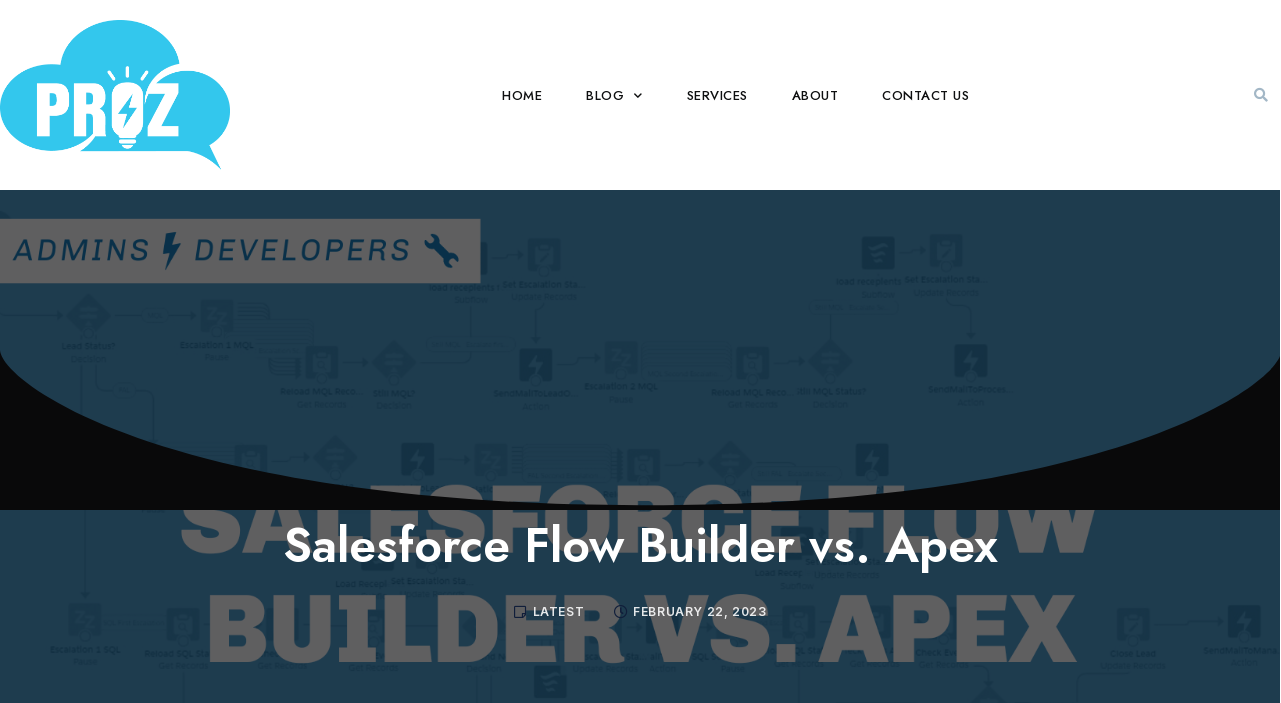

--- FILE ---
content_type: text/html; charset=UTF-8
request_url: https://www.cybercloudintel.com/salesforce-flow-builder-vs-apex/
body_size: 19358
content:
<!doctype html>
<html dir="ltr" lang="en-US" prefix="og: https://ogp.me/ns#">
<head>
	<meta charset="UTF-8">
	<meta name="viewport" content="width=device-width, initial-scale=1">
	<link rel="profile" href="https://gmpg.org/xfn/11">
	
		<!-- All in One SEO 4.7.1.1 - aioseo.com -->
		<meta name="description" content="It’s no secret that Salesforce Flow Builder has come on in leaps and bounds in recent years. It far surpasses both workflow rules and Process Builder in terms of functionality, hence all automations need to be migrated to Flow. But how does Flow compare with Apex? Can it replace Apex altogether? In this article, I’ll" />
		<meta name="robots" content="max-image-preview:large" />
		<link rel="canonical" href="https://www.cybercloudintel.com/salesforce-flow-builder-vs-apex/" />
		<meta name="generator" content="All in One SEO (AIOSEO) 4.7.1.1" />
		<meta property="og:locale" content="en_US" />
		<meta property="og:site_name" content="Cloudproz - Business Application Professionals with Cloud Technology Expertise" />
		<meta property="og:type" content="article" />
		<meta property="og:title" content="Salesforce Flow Builder vs. Apex - Cloudproz" />
		<meta property="og:description" content="It’s no secret that Salesforce Flow Builder has come on in leaps and bounds in recent years. It far surpasses both workflow rules and Process Builder in terms of functionality, hence all automations need to be migrated to Flow. But how does Flow compare with Apex? Can it replace Apex altogether? In this article, I’ll" />
		<meta property="og:url" content="https://www.cybercloudintel.com/salesforce-flow-builder-vs-apex/" />
		<meta property="og:image" content="https://www.cybercloudintel.com/wp-content/uploads/2023/06/tramnsparent-png.png" />
		<meta property="og:image:secure_url" content="https://www.cybercloudintel.com/wp-content/uploads/2023/06/tramnsparent-png.png" />
		<meta property="article:published_time" content="2023-02-22T21:31:54+00:00" />
		<meta property="article:modified_time" content="2023-02-22T21:31:54+00:00" />
		<meta name="twitter:card" content="summary_large_image" />
		<meta name="twitter:title" content="Salesforce Flow Builder vs. Apex - Cloudproz" />
		<meta name="twitter:description" content="It’s no secret that Salesforce Flow Builder has come on in leaps and bounds in recent years. It far surpasses both workflow rules and Process Builder in terms of functionality, hence all automations need to be migrated to Flow. But how does Flow compare with Apex? Can it replace Apex altogether? In this article, I’ll" />
		<meta name="twitter:image" content="https://www.cybercloudintel.com/wp-content/uploads/2023/06/tramnsparent-png.png" />
		<script type="application/ld+json" class="aioseo-schema">
			{"@context":"https:\/\/schema.org","@graph":[{"@type":"BlogPosting","@id":"https:\/\/www.cybercloudintel.com\/salesforce-flow-builder-vs-apex\/#blogposting","name":"Salesforce Flow Builder vs. Apex - Cloudproz","headline":"Salesforce Flow Builder vs. Apex","author":{"@id":"https:\/\/www.cybercloudintel.com\/author\/venkatsrinivasan\/#author"},"publisher":{"@id":"https:\/\/www.cybercloudintel.com\/#organization"},"image":{"@type":"ImageObject","url":"https:\/\/www.cybercloudintel.com\/wp-content\/uploads\/2023\/02\/Salesforce-Flow-Builder-vs-Apex.png","width":1750,"height":984},"datePublished":"2023-02-22T21:31:54+00:00","dateModified":"2023-02-22T21:31:54+00:00","inLanguage":"en-US","mainEntityOfPage":{"@id":"https:\/\/www.cybercloudintel.com\/salesforce-flow-builder-vs-apex\/#webpage"},"isPartOf":{"@id":"https:\/\/www.cybercloudintel.com\/salesforce-flow-builder-vs-apex\/#webpage"},"articleSection":"Latest"},{"@type":"BreadcrumbList","@id":"https:\/\/www.cybercloudintel.com\/salesforce-flow-builder-vs-apex\/#breadcrumblist","itemListElement":[{"@type":"ListItem","@id":"https:\/\/www.cybercloudintel.com\/#listItem","position":1,"name":"Home","item":"https:\/\/www.cybercloudintel.com\/","nextItem":"https:\/\/www.cybercloudintel.com\/salesforce-flow-builder-vs-apex\/#listItem"},{"@type":"ListItem","@id":"https:\/\/www.cybercloudintel.com\/salesforce-flow-builder-vs-apex\/#listItem","position":2,"name":"Salesforce Flow Builder vs. Apex","previousItem":"https:\/\/www.cybercloudintel.com\/#listItem"}]},{"@type":"Organization","@id":"https:\/\/www.cybercloudintel.com\/#organization","name":"Aayamproz","description":"Business Application Professionals with Cloud Technology Expertise","url":"https:\/\/www.cybercloudintel.com\/","logo":{"@type":"ImageObject","url":"https:\/\/cloudproz.pro\/wp-content\/uploads\/2023\/06\/tramnsparent-png.png","@id":"https:\/\/www.cybercloudintel.com\/salesforce-flow-builder-vs-apex\/#organizationLogo"},"image":{"@id":"https:\/\/www.cybercloudintel.com\/salesforce-flow-builder-vs-apex\/#organizationLogo"}},{"@type":"Person","@id":"https:\/\/www.cybercloudintel.com\/author\/venkatsrinivasan\/#author","url":"https:\/\/www.cybercloudintel.com\/author\/venkatsrinivasan\/","name":"venkatsrinivasan","image":{"@type":"ImageObject","@id":"https:\/\/www.cybercloudintel.com\/salesforce-flow-builder-vs-apex\/#authorImage","url":"https:\/\/secure.gravatar.com\/avatar\/8261dae10d7e46ef3117e3e678627810b6d94aafb84b272da3998caf44167314?s=96&d=mm&r=g","width":96,"height":96,"caption":"venkatsrinivasan"}},{"@type":"WebPage","@id":"https:\/\/www.cybercloudintel.com\/salesforce-flow-builder-vs-apex\/#webpage","url":"https:\/\/www.cybercloudintel.com\/salesforce-flow-builder-vs-apex\/","name":"Salesforce Flow Builder vs. Apex - Cloudproz","description":"It\u2019s no secret that Salesforce Flow Builder has come on in leaps and bounds in recent years. It far surpasses both workflow rules and Process Builder in terms of functionality, hence all automations need to be migrated to Flow. But how does Flow compare with Apex? Can it replace Apex altogether? In this article, I\u2019ll","inLanguage":"en-US","isPartOf":{"@id":"https:\/\/www.cybercloudintel.com\/#website"},"breadcrumb":{"@id":"https:\/\/www.cybercloudintel.com\/salesforce-flow-builder-vs-apex\/#breadcrumblist"},"author":{"@id":"https:\/\/www.cybercloudintel.com\/author\/venkatsrinivasan\/#author"},"creator":{"@id":"https:\/\/www.cybercloudintel.com\/author\/venkatsrinivasan\/#author"},"image":{"@type":"ImageObject","url":"https:\/\/www.cybercloudintel.com\/wp-content\/uploads\/2023\/02\/Salesforce-Flow-Builder-vs-Apex.png","@id":"https:\/\/www.cybercloudintel.com\/salesforce-flow-builder-vs-apex\/#mainImage","width":1750,"height":984},"primaryImageOfPage":{"@id":"https:\/\/www.cybercloudintel.com\/salesforce-flow-builder-vs-apex\/#mainImage"},"datePublished":"2023-02-22T21:31:54+00:00","dateModified":"2023-02-22T21:31:54+00:00"},{"@type":"WebSite","@id":"https:\/\/www.cybercloudintel.com\/#website","url":"https:\/\/www.cybercloudintel.com\/","name":"Aayamproz","description":"Business Application Professionals with Cloud Technology Expertise","inLanguage":"en-US","publisher":{"@id":"https:\/\/www.cybercloudintel.com\/#organization"}}]}
		</script>
		<!-- All in One SEO -->


	<!-- This site is optimized with the Yoast SEO Premium plugin v19.0 (Yoast SEO v26.7) - https://yoast.com/wordpress/plugins/seo/ -->
	<title>Salesforce Flow Builder vs. Apex - Cloudproz</title>
	<link rel="canonical" href="https://www.cybercloudintel.com/salesforce-flow-builder-vs-apex/" />
	<meta property="og:locale" content="en_US" />
	<meta property="og:type" content="article" />
	<meta property="og:title" content="Salesforce Flow Builder vs. Apex" />
	<meta property="og:description" content="It’s no secret that Salesforce Flow Builder has come on in leaps and bounds in recent years. It far surpasses both workflow rules and Process Builder in terms of functionality, hence all automations need to be migrated to Flow. But how does Flow compare with Apex? Can it replace Apex altogether? In this article, I’ll [&hellip;]" />
	<meta property="og:url" content="https://www.cybercloudintel.com/salesforce-flow-builder-vs-apex/" />
	<meta property="og:site_name" content="Cloudproz" />
	<meta property="article:published_time" content="2023-02-22T21:31:54+00:00" />
	<meta property="og:image" content="https://www.cybercloudintel.com/wp-content/uploads/2023/02/Salesforce-Flow-Builder-vs-Apex.png" />
	<meta property="og:image:width" content="1750" />
	<meta property="og:image:height" content="984" />
	<meta property="og:image:type" content="image/png" />
	<meta name="author" content="venkatsrinivasan" />
	<meta name="twitter:card" content="summary_large_image" />
	<meta name="twitter:label1" content="Written by" />
	<meta name="twitter:data1" content="venkatsrinivasan" />
	<meta name="twitter:label2" content="Est. reading time" />
	<meta name="twitter:data2" content="3 minutes" />
	<script type="application/ld+json" class="yoast-schema-graph">{"@context":"https://schema.org","@graph":[{"@type":"Article","@id":"https://www.cybercloudintel.com/salesforce-flow-builder-vs-apex/#article","isPartOf":{"@id":"https://www.cybercloudintel.com/salesforce-flow-builder-vs-apex/"},"author":{"name":"venkatsrinivasan","@id":"https://www.cybercloudintel.com/#/schema/person/6ac27a664e60ee16bc0bba27bd66b217"},"headline":"Salesforce Flow Builder vs. Apex","datePublished":"2023-02-22T21:31:54+00:00","mainEntityOfPage":{"@id":"https://www.cybercloudintel.com/salesforce-flow-builder-vs-apex/"},"wordCount":690,"commentCount":0,"publisher":{"@id":"https://www.cybercloudintel.com/#organization"},"image":{"@id":"https://www.cybercloudintel.com/salesforce-flow-builder-vs-apex/#primaryimage"},"thumbnailUrl":"https://www.cybercloudintel.com/wp-content/uploads/2023/02/Salesforce-Flow-Builder-vs-Apex.png","articleSection":["Latest"],"inLanguage":"en-US","potentialAction":[{"@type":"CommentAction","name":"Comment","target":["https://www.cybercloudintel.com/salesforce-flow-builder-vs-apex/#respond"]}]},{"@type":"WebPage","@id":"https://www.cybercloudintel.com/salesforce-flow-builder-vs-apex/","url":"https://www.cybercloudintel.com/salesforce-flow-builder-vs-apex/","name":"Salesforce Flow Builder vs. Apex - Cloudproz","isPartOf":{"@id":"https://www.cybercloudintel.com/#website"},"primaryImageOfPage":{"@id":"https://www.cybercloudintel.com/salesforce-flow-builder-vs-apex/#primaryimage"},"image":{"@id":"https://www.cybercloudintel.com/salesforce-flow-builder-vs-apex/#primaryimage"},"thumbnailUrl":"https://www.cybercloudintel.com/wp-content/uploads/2023/02/Salesforce-Flow-Builder-vs-Apex.png","datePublished":"2023-02-22T21:31:54+00:00","breadcrumb":{"@id":"https://www.cybercloudintel.com/salesforce-flow-builder-vs-apex/#breadcrumb"},"inLanguage":"en-US","potentialAction":[{"@type":"ReadAction","target":["https://www.cybercloudintel.com/salesforce-flow-builder-vs-apex/"]}]},{"@type":"ImageObject","inLanguage":"en-US","@id":"https://www.cybercloudintel.com/salesforce-flow-builder-vs-apex/#primaryimage","url":"https://www.cybercloudintel.com/wp-content/uploads/2023/02/Salesforce-Flow-Builder-vs-Apex.png","contentUrl":"https://www.cybercloudintel.com/wp-content/uploads/2023/02/Salesforce-Flow-Builder-vs-Apex.png","width":1750,"height":984},{"@type":"BreadcrumbList","@id":"https://www.cybercloudintel.com/salesforce-flow-builder-vs-apex/#breadcrumb","itemListElement":[{"@type":"ListItem","position":1,"name":"Home","item":"https://www.cybercloudintel.com/"},{"@type":"ListItem","position":2,"name":"Blog","item":"https://www.cybercloudintel.com/blog/"},{"@type":"ListItem","position":3,"name":"Salesforce Flow Builder vs. Apex"}]},{"@type":"WebSite","@id":"https://www.cybercloudintel.com/#website","url":"https://www.cybercloudintel.com/","name":"Cloudproz","description":"Business Application Professionals with Cloud Technology Expertise","publisher":{"@id":"https://www.cybercloudintel.com/#organization"},"potentialAction":[{"@type":"SearchAction","target":{"@type":"EntryPoint","urlTemplate":"https://www.cybercloudintel.com/?s={search_term_string}"},"query-input":{"@type":"PropertyValueSpecification","valueRequired":true,"valueName":"search_term_string"}}],"inLanguage":"en-US"},{"@type":"Organization","@id":"https://www.cybercloudintel.com/#organization","name":"Cloudproz","url":"https://www.cybercloudintel.com/","logo":{"@type":"ImageObject","inLanguage":"en-US","@id":"https://www.cybercloudintel.com/#/schema/logo/image/","url":"https://www.cybercloudintel.com/wp-content/uploads/2023/06/tramnsparent-png.png","contentUrl":"https://www.cybercloudintel.com/wp-content/uploads/2023/06/tramnsparent-png.png","width":889,"height":580,"caption":"Cloudproz"},"image":{"@id":"https://www.cybercloudintel.com/#/schema/logo/image/"}},{"@type":"Person","@id":"https://www.cybercloudintel.com/#/schema/person/6ac27a664e60ee16bc0bba27bd66b217","name":"venkatsrinivasan","image":{"@type":"ImageObject","inLanguage":"en-US","@id":"https://www.cybercloudintel.com/#/schema/person/image/","url":"https://secure.gravatar.com/avatar/8261dae10d7e46ef3117e3e678627810b6d94aafb84b272da3998caf44167314?s=96&d=mm&r=g","contentUrl":"https://secure.gravatar.com/avatar/8261dae10d7e46ef3117e3e678627810b6d94aafb84b272da3998caf44167314?s=96&d=mm&r=g","caption":"venkatsrinivasan"},"sameAs":["https://cloudproz.pro"],"url":"https://www.cybercloudintel.com/author/venkatsrinivasan/"}]}</script>
	<!-- / Yoast SEO Premium plugin. -->


<link rel="alternate" type="application/rss+xml" title="Cloudproz &raquo; Feed" href="https://www.cybercloudintel.com/feed/" />
<link rel="alternate" type="application/rss+xml" title="Cloudproz &raquo; Comments Feed" href="https://www.cybercloudintel.com/comments/feed/" />
<link rel="alternate" type="application/rss+xml" title="Cloudproz &raquo; Salesforce Flow Builder vs. Apex Comments Feed" href="https://www.cybercloudintel.com/salesforce-flow-builder-vs-apex/feed/" />
<link rel="alternate" title="oEmbed (JSON)" type="application/json+oembed" href="https://www.cybercloudintel.com/wp-json/oembed/1.0/embed?url=https%3A%2F%2Fwww.cybercloudintel.com%2Fsalesforce-flow-builder-vs-apex%2F" />
<link rel="alternate" title="oEmbed (XML)" type="text/xml+oembed" href="https://www.cybercloudintel.com/wp-json/oembed/1.0/embed?url=https%3A%2F%2Fwww.cybercloudintel.com%2Fsalesforce-flow-builder-vs-apex%2F&#038;format=xml" />
		<!-- This site uses the Google Analytics by MonsterInsights plugin v9.1.1 - Using Analytics tracking - https://www.monsterinsights.com/ -->
		<!-- Note: MonsterInsights is not currently configured on this site. The site owner needs to authenticate with Google Analytics in the MonsterInsights settings panel. -->
					<!-- No tracking code set -->
				<!-- / Google Analytics by MonsterInsights -->
		<style id='wp-img-auto-sizes-contain-inline-css'>
img:is([sizes=auto i],[sizes^="auto," i]){contain-intrinsic-size:3000px 1500px}
/*# sourceURL=wp-img-auto-sizes-contain-inline-css */
</style>
<style id='wp-emoji-styles-inline-css'>

	img.wp-smiley, img.emoji {
		display: inline !important;
		border: none !important;
		box-shadow: none !important;
		height: 1em !important;
		width: 1em !important;
		margin: 0 0.07em !important;
		vertical-align: -0.1em !important;
		background: none !important;
		padding: 0 !important;
	}
/*# sourceURL=wp-emoji-styles-inline-css */
</style>
<link rel='stylesheet' id='wp-block-library-css' href='https://www.cybercloudintel.com/wp-includes/css/dist/block-library/style.min.css?ver=6.9' media='all' />
<style id='global-styles-inline-css'>
:root{--wp--preset--aspect-ratio--square: 1;--wp--preset--aspect-ratio--4-3: 4/3;--wp--preset--aspect-ratio--3-4: 3/4;--wp--preset--aspect-ratio--3-2: 3/2;--wp--preset--aspect-ratio--2-3: 2/3;--wp--preset--aspect-ratio--16-9: 16/9;--wp--preset--aspect-ratio--9-16: 9/16;--wp--preset--color--black: #000000;--wp--preset--color--cyan-bluish-gray: #abb8c3;--wp--preset--color--white: #ffffff;--wp--preset--color--pale-pink: #f78da7;--wp--preset--color--vivid-red: #cf2e2e;--wp--preset--color--luminous-vivid-orange: #ff6900;--wp--preset--color--luminous-vivid-amber: #fcb900;--wp--preset--color--light-green-cyan: #7bdcb5;--wp--preset--color--vivid-green-cyan: #00d084;--wp--preset--color--pale-cyan-blue: #8ed1fc;--wp--preset--color--vivid-cyan-blue: #0693e3;--wp--preset--color--vivid-purple: #9b51e0;--wp--preset--gradient--vivid-cyan-blue-to-vivid-purple: linear-gradient(135deg,rgb(6,147,227) 0%,rgb(155,81,224) 100%);--wp--preset--gradient--light-green-cyan-to-vivid-green-cyan: linear-gradient(135deg,rgb(122,220,180) 0%,rgb(0,208,130) 100%);--wp--preset--gradient--luminous-vivid-amber-to-luminous-vivid-orange: linear-gradient(135deg,rgb(252,185,0) 0%,rgb(255,105,0) 100%);--wp--preset--gradient--luminous-vivid-orange-to-vivid-red: linear-gradient(135deg,rgb(255,105,0) 0%,rgb(207,46,46) 100%);--wp--preset--gradient--very-light-gray-to-cyan-bluish-gray: linear-gradient(135deg,rgb(238,238,238) 0%,rgb(169,184,195) 100%);--wp--preset--gradient--cool-to-warm-spectrum: linear-gradient(135deg,rgb(74,234,220) 0%,rgb(151,120,209) 20%,rgb(207,42,186) 40%,rgb(238,44,130) 60%,rgb(251,105,98) 80%,rgb(254,248,76) 100%);--wp--preset--gradient--blush-light-purple: linear-gradient(135deg,rgb(255,206,236) 0%,rgb(152,150,240) 100%);--wp--preset--gradient--blush-bordeaux: linear-gradient(135deg,rgb(254,205,165) 0%,rgb(254,45,45) 50%,rgb(107,0,62) 100%);--wp--preset--gradient--luminous-dusk: linear-gradient(135deg,rgb(255,203,112) 0%,rgb(199,81,192) 50%,rgb(65,88,208) 100%);--wp--preset--gradient--pale-ocean: linear-gradient(135deg,rgb(255,245,203) 0%,rgb(182,227,212) 50%,rgb(51,167,181) 100%);--wp--preset--gradient--electric-grass: linear-gradient(135deg,rgb(202,248,128) 0%,rgb(113,206,126) 100%);--wp--preset--gradient--midnight: linear-gradient(135deg,rgb(2,3,129) 0%,rgb(40,116,252) 100%);--wp--preset--font-size--small: 13px;--wp--preset--font-size--medium: 20px;--wp--preset--font-size--large: 36px;--wp--preset--font-size--x-large: 42px;--wp--preset--spacing--20: 0.44rem;--wp--preset--spacing--30: 0.67rem;--wp--preset--spacing--40: 1rem;--wp--preset--spacing--50: 1.5rem;--wp--preset--spacing--60: 2.25rem;--wp--preset--spacing--70: 3.38rem;--wp--preset--spacing--80: 5.06rem;--wp--preset--shadow--natural: 6px 6px 9px rgba(0, 0, 0, 0.2);--wp--preset--shadow--deep: 12px 12px 50px rgba(0, 0, 0, 0.4);--wp--preset--shadow--sharp: 6px 6px 0px rgba(0, 0, 0, 0.2);--wp--preset--shadow--outlined: 6px 6px 0px -3px rgb(255, 255, 255), 6px 6px rgb(0, 0, 0);--wp--preset--shadow--crisp: 6px 6px 0px rgb(0, 0, 0);}:where(.is-layout-flex){gap: 0.5em;}:where(.is-layout-grid){gap: 0.5em;}body .is-layout-flex{display: flex;}.is-layout-flex{flex-wrap: wrap;align-items: center;}.is-layout-flex > :is(*, div){margin: 0;}body .is-layout-grid{display: grid;}.is-layout-grid > :is(*, div){margin: 0;}:where(.wp-block-columns.is-layout-flex){gap: 2em;}:where(.wp-block-columns.is-layout-grid){gap: 2em;}:where(.wp-block-post-template.is-layout-flex){gap: 1.25em;}:where(.wp-block-post-template.is-layout-grid){gap: 1.25em;}.has-black-color{color: var(--wp--preset--color--black) !important;}.has-cyan-bluish-gray-color{color: var(--wp--preset--color--cyan-bluish-gray) !important;}.has-white-color{color: var(--wp--preset--color--white) !important;}.has-pale-pink-color{color: var(--wp--preset--color--pale-pink) !important;}.has-vivid-red-color{color: var(--wp--preset--color--vivid-red) !important;}.has-luminous-vivid-orange-color{color: var(--wp--preset--color--luminous-vivid-orange) !important;}.has-luminous-vivid-amber-color{color: var(--wp--preset--color--luminous-vivid-amber) !important;}.has-light-green-cyan-color{color: var(--wp--preset--color--light-green-cyan) !important;}.has-vivid-green-cyan-color{color: var(--wp--preset--color--vivid-green-cyan) !important;}.has-pale-cyan-blue-color{color: var(--wp--preset--color--pale-cyan-blue) !important;}.has-vivid-cyan-blue-color{color: var(--wp--preset--color--vivid-cyan-blue) !important;}.has-vivid-purple-color{color: var(--wp--preset--color--vivid-purple) !important;}.has-black-background-color{background-color: var(--wp--preset--color--black) !important;}.has-cyan-bluish-gray-background-color{background-color: var(--wp--preset--color--cyan-bluish-gray) !important;}.has-white-background-color{background-color: var(--wp--preset--color--white) !important;}.has-pale-pink-background-color{background-color: var(--wp--preset--color--pale-pink) !important;}.has-vivid-red-background-color{background-color: var(--wp--preset--color--vivid-red) !important;}.has-luminous-vivid-orange-background-color{background-color: var(--wp--preset--color--luminous-vivid-orange) !important;}.has-luminous-vivid-amber-background-color{background-color: var(--wp--preset--color--luminous-vivid-amber) !important;}.has-light-green-cyan-background-color{background-color: var(--wp--preset--color--light-green-cyan) !important;}.has-vivid-green-cyan-background-color{background-color: var(--wp--preset--color--vivid-green-cyan) !important;}.has-pale-cyan-blue-background-color{background-color: var(--wp--preset--color--pale-cyan-blue) !important;}.has-vivid-cyan-blue-background-color{background-color: var(--wp--preset--color--vivid-cyan-blue) !important;}.has-vivid-purple-background-color{background-color: var(--wp--preset--color--vivid-purple) !important;}.has-black-border-color{border-color: var(--wp--preset--color--black) !important;}.has-cyan-bluish-gray-border-color{border-color: var(--wp--preset--color--cyan-bluish-gray) !important;}.has-white-border-color{border-color: var(--wp--preset--color--white) !important;}.has-pale-pink-border-color{border-color: var(--wp--preset--color--pale-pink) !important;}.has-vivid-red-border-color{border-color: var(--wp--preset--color--vivid-red) !important;}.has-luminous-vivid-orange-border-color{border-color: var(--wp--preset--color--luminous-vivid-orange) !important;}.has-luminous-vivid-amber-border-color{border-color: var(--wp--preset--color--luminous-vivid-amber) !important;}.has-light-green-cyan-border-color{border-color: var(--wp--preset--color--light-green-cyan) !important;}.has-vivid-green-cyan-border-color{border-color: var(--wp--preset--color--vivid-green-cyan) !important;}.has-pale-cyan-blue-border-color{border-color: var(--wp--preset--color--pale-cyan-blue) !important;}.has-vivid-cyan-blue-border-color{border-color: var(--wp--preset--color--vivid-cyan-blue) !important;}.has-vivid-purple-border-color{border-color: var(--wp--preset--color--vivid-purple) !important;}.has-vivid-cyan-blue-to-vivid-purple-gradient-background{background: var(--wp--preset--gradient--vivid-cyan-blue-to-vivid-purple) !important;}.has-light-green-cyan-to-vivid-green-cyan-gradient-background{background: var(--wp--preset--gradient--light-green-cyan-to-vivid-green-cyan) !important;}.has-luminous-vivid-amber-to-luminous-vivid-orange-gradient-background{background: var(--wp--preset--gradient--luminous-vivid-amber-to-luminous-vivid-orange) !important;}.has-luminous-vivid-orange-to-vivid-red-gradient-background{background: var(--wp--preset--gradient--luminous-vivid-orange-to-vivid-red) !important;}.has-very-light-gray-to-cyan-bluish-gray-gradient-background{background: var(--wp--preset--gradient--very-light-gray-to-cyan-bluish-gray) !important;}.has-cool-to-warm-spectrum-gradient-background{background: var(--wp--preset--gradient--cool-to-warm-spectrum) !important;}.has-blush-light-purple-gradient-background{background: var(--wp--preset--gradient--blush-light-purple) !important;}.has-blush-bordeaux-gradient-background{background: var(--wp--preset--gradient--blush-bordeaux) !important;}.has-luminous-dusk-gradient-background{background: var(--wp--preset--gradient--luminous-dusk) !important;}.has-pale-ocean-gradient-background{background: var(--wp--preset--gradient--pale-ocean) !important;}.has-electric-grass-gradient-background{background: var(--wp--preset--gradient--electric-grass) !important;}.has-midnight-gradient-background{background: var(--wp--preset--gradient--midnight) !important;}.has-small-font-size{font-size: var(--wp--preset--font-size--small) !important;}.has-medium-font-size{font-size: var(--wp--preset--font-size--medium) !important;}.has-large-font-size{font-size: var(--wp--preset--font-size--large) !important;}.has-x-large-font-size{font-size: var(--wp--preset--font-size--x-large) !important;}
/*# sourceURL=global-styles-inline-css */
</style>

<style id='classic-theme-styles-inline-css'>
/*! This file is auto-generated */
.wp-block-button__link{color:#fff;background-color:#32373c;border-radius:9999px;box-shadow:none;text-decoration:none;padding:calc(.667em + 2px) calc(1.333em + 2px);font-size:1.125em}.wp-block-file__button{background:#32373c;color:#fff;text-decoration:none}
/*# sourceURL=/wp-includes/css/classic-themes.min.css */
</style>
<link rel='stylesheet' id='woocommerce-layout-css' href='https://www.cybercloudintel.com/wp-content/plugins/woocommerce/assets/css/woocommerce-layout.css?ver=8.7.2' media='all' />
<link rel='stylesheet' id='woocommerce-smallscreen-css' href='https://www.cybercloudintel.com/wp-content/plugins/woocommerce/assets/css/woocommerce-smallscreen.css?ver=8.7.2' media='only screen and (max-width: 768px)' />
<link rel='stylesheet' id='woocommerce-general-css' href='https://www.cybercloudintel.com/wp-content/plugins/woocommerce/assets/css/woocommerce.css?ver=8.7.2' media='all' />
<style id='woocommerce-inline-inline-css'>
.woocommerce form .form-row .required { visibility: visible; }
/*# sourceURL=woocommerce-inline-inline-css */
</style>
<link rel='stylesheet' id='wp_automatic_gallery_style-css' href='https://www.cybercloudintel.com/wp-content/plugins/wp-automatic/css/wp-automatic.css?ver=1.0.0' media='all' />
<link rel='stylesheet' id='qi-addons-for-elementor-grid-style-css' href='https://www.cybercloudintel.com/wp-content/plugins/qi-addons-for-elementor/assets/css/grid.min.css?ver=6.9' media='all' />
<link rel='stylesheet' id='qi-addons-for-elementor-helper-parts-style-css' href='https://www.cybercloudintel.com/wp-content/plugins/qi-addons-for-elementor/assets/css/helper-parts.min.css?ver=6.9' media='all' />
<link rel='stylesheet' id='qi-addons-for-elementor-style-css' href='https://www.cybercloudintel.com/wp-content/plugins/qi-addons-for-elementor/assets/css/main.min.css?ver=6.9' media='all' />
<link rel='stylesheet' id='hello-elementor-css' href='https://www.cybercloudintel.com/wp-content/themes/hello-elementor/style.min.css?ver=3.1.1' media='all' />
<link rel='stylesheet' id='hello-elementor-theme-style-css' href='https://www.cybercloudintel.com/wp-content/themes/hello-elementor/theme.min.css?ver=3.1.1' media='all' />
<link rel='stylesheet' id='hello-elementor-header-footer-css' href='https://www.cybercloudintel.com/wp-content/themes/hello-elementor/header-footer.min.css?ver=3.1.1' media='all' />
<link rel='stylesheet' id='elementor-frontend-css' href='https://www.cybercloudintel.com/wp-content/plugins/elementor/assets/css/frontend.min.css?ver=3.24.4' media='all' />
<style id='elementor-frontend-inline-css'>
.elementor-31 .elementor-element.elementor-element-27d9bcb:not(.elementor-motion-effects-element-type-background), .elementor-31 .elementor-element.elementor-element-27d9bcb > .elementor-motion-effects-container > .elementor-motion-effects-layer{background-image:url("https://www.cybercloudintel.com/wp-content/uploads/2023/02/Salesforce-Flow-Builder-vs-Apex.png");}
/*# sourceURL=elementor-frontend-inline-css */
</style>
<link rel='stylesheet' id='elementor-post-2383-css' href='https://www.cybercloudintel.com/wp-content/uploads/elementor/css/post-2383.css?ver=1696925161' media='all' />
<link rel='stylesheet' id='elementor-icons-css' href='https://www.cybercloudintel.com/wp-content/plugins/elementor/assets/lib/eicons/css/elementor-icons.min.css?ver=5.31.0' media='all' />
<link rel='stylesheet' id='swiper-css' href='https://www.cybercloudintel.com/wp-content/plugins/elementor/assets/lib/swiper/v8/css/swiper.min.css?ver=8.4.5' media='all' />
<link rel='stylesheet' id='e-swiper-css' href='https://www.cybercloudintel.com/wp-content/plugins/elementor/assets/css/conditionals/e-swiper.min.css?ver=3.24.4' media='all' />
<link rel='stylesheet' id='elementor-pro-css' href='https://www.cybercloudintel.com/wp-content/plugins/elementor-pro/assets/css/frontend.min.css?ver=3.15.1' media='all' />
<link rel='stylesheet' id='elementor-post-45-css' href='https://www.cybercloudintel.com/wp-content/uploads/elementor/css/post-45.css?ver=1696925161' media='all' />
<link rel='stylesheet' id='elementor-post-58-css' href='https://www.cybercloudintel.com/wp-content/uploads/elementor/css/post-58.css?ver=1696925161' media='all' />
<link rel='stylesheet' id='elementor-post-31-css' href='https://www.cybercloudintel.com/wp-content/uploads/elementor/css/post-31.css?ver=1696933398' media='all' />
<link rel='stylesheet' id='google-fonts-1-css' href='https://fonts.googleapis.com/css?family=Jost%3A100%2C100italic%2C200%2C200italic%2C300%2C300italic%2C400%2C400italic%2C500%2C500italic%2C600%2C600italic%2C700%2C700italic%2C800%2C800italic%2C900%2C900italic%7CInter%3A100%2C100italic%2C200%2C200italic%2C300%2C300italic%2C400%2C400italic%2C500%2C500italic%2C600%2C600italic%2C700%2C700italic%2C800%2C800italic%2C900%2C900italic%7CClicker+Script%3A100%2C100italic%2C200%2C200italic%2C300%2C300italic%2C400%2C400italic%2C500%2C500italic%2C600%2C600italic%2C700%2C700italic%2C800%2C800italic%2C900%2C900italic&#038;display=auto&#038;ver=6.9' media='all' />
<link rel='stylesheet' id='elementor-icons-shared-0-css' href='https://www.cybercloudintel.com/wp-content/plugins/elementor/assets/lib/font-awesome/css/fontawesome.min.css?ver=5.15.3' media='all' />
<link rel='stylesheet' id='elementor-icons-fa-solid-css' href='https://www.cybercloudintel.com/wp-content/plugins/elementor/assets/lib/font-awesome/css/solid.min.css?ver=5.15.3' media='all' />
<link rel='stylesheet' id='elementor-icons-fa-brands-css' href='https://www.cybercloudintel.com/wp-content/plugins/elementor/assets/lib/font-awesome/css/brands.min.css?ver=5.15.3' media='all' />
<link rel='stylesheet' id='elementor-icons-fa-regular-css' href='https://www.cybercloudintel.com/wp-content/plugins/elementor/assets/lib/font-awesome/css/regular.min.css?ver=5.15.3' media='all' />
<link rel="preconnect" href="https://fonts.gstatic.com/" crossorigin><script src="https://www.cybercloudintel.com/wp-includes/js/jquery/jquery.min.js?ver=3.7.1" id="jquery-core-js"></script>
<script src="https://www.cybercloudintel.com/wp-includes/js/jquery/jquery-migrate.min.js?ver=3.4.1" id="jquery-migrate-js"></script>
<script src="https://www.cybercloudintel.com/wp-content/plugins/woocommerce/assets/js/jquery-blockui/jquery.blockUI.min.js?ver=2.7.0-wc.8.7.2" id="jquery-blockui-js" defer data-wp-strategy="defer"></script>
<script id="wc-add-to-cart-js-extra">
var wc_add_to_cart_params = {"ajax_url":"/wp-admin/admin-ajax.php","wc_ajax_url":"/?wc-ajax=%%endpoint%%","i18n_view_cart":"View cart","cart_url":"https://www.cybercloudintel.com/cart/","is_cart":"","cart_redirect_after_add":"no"};
//# sourceURL=wc-add-to-cart-js-extra
</script>
<script src="https://www.cybercloudintel.com/wp-content/plugins/woocommerce/assets/js/frontend/add-to-cart.min.js?ver=8.7.2" id="wc-add-to-cart-js" defer data-wp-strategy="defer"></script>
<script src="https://www.cybercloudintel.com/wp-content/plugins/woocommerce/assets/js/js-cookie/js.cookie.min.js?ver=2.1.4-wc.8.7.2" id="js-cookie-js" defer data-wp-strategy="defer"></script>
<script id="woocommerce-js-extra">
var woocommerce_params = {"ajax_url":"/wp-admin/admin-ajax.php","wc_ajax_url":"/?wc-ajax=%%endpoint%%"};
//# sourceURL=woocommerce-js-extra
</script>
<script src="https://www.cybercloudintel.com/wp-content/plugins/woocommerce/assets/js/frontend/woocommerce.min.js?ver=8.7.2" id="woocommerce-js" defer data-wp-strategy="defer"></script>
<script src="https://www.cybercloudintel.com/wp-content/plugins/wp-automatic/js/main-front.js?ver=6.9" id="wp_automatic_gallery-js"></script>
<link rel="https://api.w.org/" href="https://www.cybercloudintel.com/wp-json/" /><link rel="alternate" title="JSON" type="application/json" href="https://www.cybercloudintel.com/wp-json/wp/v2/posts/1647" /><link rel="EditURI" type="application/rsd+xml" title="RSD" href="https://www.cybercloudintel.com/xmlrpc.php?rsd" />
<meta name="generator" content="WordPress 6.9" />
<meta name="generator" content="WooCommerce 8.7.2" />
<link rel='shortlink' href='https://www.cybercloudintel.com/?p=1647' />
	<noscript><style>.woocommerce-product-gallery{ opacity: 1 !important; }</style></noscript>
	<meta name="generator" content="Elementor 3.24.4; features: additional_custom_breakpoints; settings: css_print_method-external, google_font-enabled, font_display-auto">
			<style>
				.e-con.e-parent:nth-of-type(n+4):not(.e-lazyloaded):not(.e-no-lazyload),
				.e-con.e-parent:nth-of-type(n+4):not(.e-lazyloaded):not(.e-no-lazyload) * {
					background-image: none !important;
				}
				@media screen and (max-height: 1024px) {
					.e-con.e-parent:nth-of-type(n+3):not(.e-lazyloaded):not(.e-no-lazyload),
					.e-con.e-parent:nth-of-type(n+3):not(.e-lazyloaded):not(.e-no-lazyload) * {
						background-image: none !important;
					}
				}
				@media screen and (max-height: 640px) {
					.e-con.e-parent:nth-of-type(n+2):not(.e-lazyloaded):not(.e-no-lazyload),
					.e-con.e-parent:nth-of-type(n+2):not(.e-lazyloaded):not(.e-no-lazyload) * {
						background-image: none !important;
					}
				}
			</style>
			<link rel="icon" href="https://www.cybercloudintel.com/wp-content/uploads/2023/06/cropped-tramnsparent-png-100x100.png" sizes="32x32" />
<link rel="icon" href="https://www.cybercloudintel.com/wp-content/uploads/2023/06/cropped-tramnsparent-png-300x300.png" sizes="192x192" />
<link rel="apple-touch-icon" href="https://www.cybercloudintel.com/wp-content/uploads/2023/06/cropped-tramnsparent-png-300x300.png" />
<meta name="msapplication-TileImage" content="https://www.cybercloudintel.com/wp-content/uploads/2023/06/cropped-tramnsparent-png-300x300.png" />
<link rel='stylesheet' id='widget-image-css' href='https://www.cybercloudintel.com/wp-content/plugins/elementor/assets/css/widget-image.min.css?ver=3.24.4' media='all' />
<link rel='stylesheet' id='widget-heading-css' href='https://www.cybercloudintel.com/wp-content/plugins/elementor/assets/css/widget-heading.min.css?ver=3.24.4' media='all' />
<link rel='stylesheet' id='widget-spacer-css' href='https://www.cybercloudintel.com/wp-content/plugins/elementor/assets/css/widget-spacer.min.css?ver=3.24.4' media='all' />
<link rel='stylesheet' id='widget-image-box-css' href='https://www.cybercloudintel.com/wp-content/plugins/elementor/assets/css/widget-image-box.min.css?ver=3.24.4' media='all' />
<link rel='stylesheet' id='widget-icon-list-css' href='https://www.cybercloudintel.com/wp-content/plugins/elementor/assets/css/widget-icon-list.min.css?ver=3.24.4' media='all' />
<link rel='stylesheet' id='widget-social-icons-css' href='https://www.cybercloudintel.com/wp-content/plugins/elementor/assets/css/widget-social-icons.min.css?ver=3.24.4' media='all' />
<link rel='stylesheet' id='e-apple-webkit-css' href='https://www.cybercloudintel.com/wp-content/plugins/elementor/assets/css/conditionals/apple-webkit.min.css?ver=3.24.4' media='all' />
</head>
<body class="wp-singular post-template-default single single-post postid-1647 single-format-standard wp-custom-logo wp-theme-hello-elementor theme-hello-elementor woocommerce-no-js qodef-qi--no-touch qi-addons-for-elementor-1.6.9 elementor-default elementor-kit-2383 elementor-page-31">


<a class="skip-link screen-reader-text" href="#content">Skip to content</a>

		<div data-elementor-type="header" data-elementor-id="45" class="elementor elementor-45 elementor-location-header" data-elementor-post-type="elementor_library">
					<div class="elementor-section-wrap">
								<section class="elementor-section elementor-top-section elementor-element elementor-element-3e302637 elementor-section-content-middle elementor-section-boxed elementor-section-height-default elementor-section-height-default" data-id="3e302637" data-element_type="section" data-settings="{&quot;background_background&quot;:&quot;classic&quot;}">
						<div class="elementor-container elementor-column-gap-no">
					<div class="elementor-column elementor-col-100 elementor-top-column elementor-element elementor-element-4dcb9cc1" data-id="4dcb9cc1" data-element_type="column">
			<div class="elementor-widget-wrap elementor-element-populated">
						<div class="elementor-element elementor-element-18b8a386 elementor-widget__width-initial elementor-widget-mobile__width-initial elementor-widget-tablet__width-initial elementor-widget elementor-widget-theme-site-logo elementor-widget-image" data-id="18b8a386" data-element_type="widget" data-widget_type="theme-site-logo.default">
				<div class="elementor-widget-container">
								<div class="elementor-image">
								<a href="https://www.cybercloudintel.com">
			<img src="https://www.cybercloudintel.com/wp-content/uploads/2023/06/tramnsparent-png.png" title="tramnsparent png" alt="tramnsparent png" loading="lazy" />				</a>
										</div>
						</div>
				</div>
				<div class="elementor-element elementor-element-5a04fcd elementor-nav-menu__align-center elementor-nav-menu--stretch elementor-nav-menu__text-align-center elementor-widget__width-initial elementor-widget-mobile__width-initial elementor-hidden-mobile elementor-nav-menu--dropdown-tablet elementor-nav-menu--toggle elementor-nav-menu--burger elementor-widget elementor-widget-nav-menu" data-id="5a04fcd" data-element_type="widget" data-settings="{&quot;submenu_icon&quot;:{&quot;value&quot;:&quot;&lt;i class=\&quot;fas fa-chevron-down\&quot;&gt;&lt;\/i&gt;&quot;,&quot;library&quot;:&quot;fa-solid&quot;},&quot;full_width&quot;:&quot;stretch&quot;,&quot;layout&quot;:&quot;horizontal&quot;,&quot;toggle&quot;:&quot;burger&quot;}" data-widget_type="nav-menu.default">
				<div class="elementor-widget-container">
						<nav class="elementor-nav-menu--main elementor-nav-menu__container elementor-nav-menu--layout-horizontal e--pointer-background e--animation-shutter-in-horizontal">
				<ul id="menu-1-5a04fcd" class="elementor-nav-menu"><li class="menu-item menu-item-type-post_type menu-item-object-page menu-item-home menu-item-161"><a href="https://www.cybercloudintel.com/" class="elementor-item">Home</a></li>
<li class="menu-item menu-item-type-post_type menu-item-object-page current_page_parent menu-item-has-children menu-item-162"><a href="https://www.cybercloudintel.com/blog/" class="elementor-item">Blog</a>
<ul class="sub-menu elementor-nav-menu--dropdown">
	<li class="menu-item menu-item-type-taxonomy menu-item-object-category current-post-ancestor current-menu-parent current-post-parent menu-item-199"><a href="https://www.cybercloudintel.com/category/latest/" class="elementor-sub-item">Latest</a></li>
	<li class="menu-item menu-item-type-taxonomy menu-item-object-category menu-item-201"><a href="https://www.cybercloudintel.com/category/salesforce/" class="elementor-sub-item">Salesforce</a></li>
	<li class="menu-item menu-item-type-taxonomy menu-item-object-category menu-item-200"><a href="https://www.cybercloudintel.com/category/microsoft-dynamics-365/" class="elementor-sub-item">Microsoft Dynamics 365</a></li>
	<li class="menu-item menu-item-type-taxonomy menu-item-object-category menu-item-2471"><a href="https://www.cybercloudintel.com/category/microsoft-dynamics-365-finance/" class="elementor-sub-item">Microsoft Dynamics 365 Finance</a></li>
	<li class="menu-item menu-item-type-taxonomy menu-item-object-category menu-item-2473"><a href="https://www.cybercloudintel.com/category/microsoft-power-platform/" class="elementor-sub-item">Microsoft Power Platform</a></li>
	<li class="menu-item menu-item-type-taxonomy menu-item-object-category menu-item-2472"><a href="https://www.cybercloudintel.com/category/microsoft-powerbi/" class="elementor-sub-item">Microsoft PowerBI</a></li>
</ul>
</li>
<li class="menu-item menu-item-type-post_type menu-item-object-page menu-item-2463"><a href="https://www.cybercloudintel.com/services/" class="elementor-item">Services</a></li>
<li class="menu-item menu-item-type-post_type menu-item-object-page menu-item-2462"><a href="https://www.cybercloudintel.com/about/" class="elementor-item">About</a></li>
<li class="menu-item menu-item-type-post_type menu-item-object-page menu-item-163"><a href="https://www.cybercloudintel.com/contact-us/" class="elementor-item">Contact Us</a></li>
</ul>			</nav>
					<div class="elementor-menu-toggle" role="button" tabindex="0" aria-label="Menu Toggle" aria-expanded="false">
			<i aria-hidden="true" role="presentation" class="elementor-menu-toggle__icon--open eicon-menu-bar"></i><i aria-hidden="true" role="presentation" class="elementor-menu-toggle__icon--close eicon-close"></i>			<span class="elementor-screen-only">Menu</span>
		</div>
					<nav class="elementor-nav-menu--dropdown elementor-nav-menu__container" aria-hidden="true">
				<ul id="menu-2-5a04fcd" class="elementor-nav-menu"><li class="menu-item menu-item-type-post_type menu-item-object-page menu-item-home menu-item-161"><a href="https://www.cybercloudintel.com/" class="elementor-item" tabindex="-1">Home</a></li>
<li class="menu-item menu-item-type-post_type menu-item-object-page current_page_parent menu-item-has-children menu-item-162"><a href="https://www.cybercloudintel.com/blog/" class="elementor-item" tabindex="-1">Blog</a>
<ul class="sub-menu elementor-nav-menu--dropdown">
	<li class="menu-item menu-item-type-taxonomy menu-item-object-category current-post-ancestor current-menu-parent current-post-parent menu-item-199"><a href="https://www.cybercloudintel.com/category/latest/" class="elementor-sub-item" tabindex="-1">Latest</a></li>
	<li class="menu-item menu-item-type-taxonomy menu-item-object-category menu-item-201"><a href="https://www.cybercloudintel.com/category/salesforce/" class="elementor-sub-item" tabindex="-1">Salesforce</a></li>
	<li class="menu-item menu-item-type-taxonomy menu-item-object-category menu-item-200"><a href="https://www.cybercloudintel.com/category/microsoft-dynamics-365/" class="elementor-sub-item" tabindex="-1">Microsoft Dynamics 365</a></li>
	<li class="menu-item menu-item-type-taxonomy menu-item-object-category menu-item-2471"><a href="https://www.cybercloudintel.com/category/microsoft-dynamics-365-finance/" class="elementor-sub-item" tabindex="-1">Microsoft Dynamics 365 Finance</a></li>
	<li class="menu-item menu-item-type-taxonomy menu-item-object-category menu-item-2473"><a href="https://www.cybercloudintel.com/category/microsoft-power-platform/" class="elementor-sub-item" tabindex="-1">Microsoft Power Platform</a></li>
	<li class="menu-item menu-item-type-taxonomy menu-item-object-category menu-item-2472"><a href="https://www.cybercloudintel.com/category/microsoft-powerbi/" class="elementor-sub-item" tabindex="-1">Microsoft PowerBI</a></li>
</ul>
</li>
<li class="menu-item menu-item-type-post_type menu-item-object-page menu-item-2463"><a href="https://www.cybercloudintel.com/services/" class="elementor-item" tabindex="-1">Services</a></li>
<li class="menu-item menu-item-type-post_type menu-item-object-page menu-item-2462"><a href="https://www.cybercloudintel.com/about/" class="elementor-item" tabindex="-1">About</a></li>
<li class="menu-item menu-item-type-post_type menu-item-object-page menu-item-163"><a href="https://www.cybercloudintel.com/contact-us/" class="elementor-item" tabindex="-1">Contact Us</a></li>
</ul>			</nav>
				</div>
				</div>
				<div class="elementor-element elementor-element-c25daea elementor-search-form--skin-full_screen elementor-widget__width-initial elementor-widget-mobile__width-initial elementor-hidden-mobile elementor-hidden-tablet elementor-widget elementor-widget-search-form" data-id="c25daea" data-element_type="widget" data-settings="{&quot;skin&quot;:&quot;full_screen&quot;}" data-widget_type="search-form.default">
				<div class="elementor-widget-container">
					<form class="elementor-search-form" action="https://www.cybercloudintel.com" method="get" role="search">
									<div class="elementor-search-form__toggle" tabindex="0" role="button">
				<i aria-hidden="true" class="fas fa-search"></i>				<span class="elementor-screen-only">Search</span>
			</div>
						<div class="elementor-search-form__container">
				<label class="elementor-screen-only" for="elementor-search-form-c25daea">Search</label>

				
				<input id="elementor-search-form-c25daea" placeholder="Search..." class="elementor-search-form__input" type="search" name="s" value="">
				
				
								<div class="dialog-lightbox-close-button dialog-close-button" role="button" tabindex="0">
					<i aria-hidden="true" class="eicon-close"></i>					<span class="elementor-screen-only">Close this search box.</span>
				</div>
							</div>
		</form>
				</div>
				</div>
				<div class="elementor-element elementor-element-314d31b elementor-nav-menu__align-center elementor-hidden-desktop elementor-hidden-tablet elementor-widget-mobile__width-initial elementor-nav-menu--dropdown-tablet elementor-nav-menu__text-align-aside elementor-nav-menu--toggle elementor-nav-menu--burger elementor-widget elementor-widget-nav-menu" data-id="314d31b" data-element_type="widget" data-settings="{&quot;layout&quot;:&quot;horizontal&quot;,&quot;submenu_icon&quot;:{&quot;value&quot;:&quot;&lt;i class=\&quot;fas fa-caret-down\&quot;&gt;&lt;\/i&gt;&quot;,&quot;library&quot;:&quot;fa-solid&quot;},&quot;toggle&quot;:&quot;burger&quot;}" data-widget_type="nav-menu.default">
				<div class="elementor-widget-container">
						<nav class="elementor-nav-menu--main elementor-nav-menu__container elementor-nav-menu--layout-horizontal e--pointer-underline e--animation-fade">
				<ul id="menu-1-314d31b" class="elementor-nav-menu"><li class="menu-item menu-item-type-post_type menu-item-object-page menu-item-home menu-item-161"><a href="https://www.cybercloudintel.com/" class="elementor-item">Home</a></li>
<li class="menu-item menu-item-type-post_type menu-item-object-page current_page_parent menu-item-has-children menu-item-162"><a href="https://www.cybercloudintel.com/blog/" class="elementor-item">Blog</a>
<ul class="sub-menu elementor-nav-menu--dropdown">
	<li class="menu-item menu-item-type-taxonomy menu-item-object-category current-post-ancestor current-menu-parent current-post-parent menu-item-199"><a href="https://www.cybercloudintel.com/category/latest/" class="elementor-sub-item">Latest</a></li>
	<li class="menu-item menu-item-type-taxonomy menu-item-object-category menu-item-201"><a href="https://www.cybercloudintel.com/category/salesforce/" class="elementor-sub-item">Salesforce</a></li>
	<li class="menu-item menu-item-type-taxonomy menu-item-object-category menu-item-200"><a href="https://www.cybercloudintel.com/category/microsoft-dynamics-365/" class="elementor-sub-item">Microsoft Dynamics 365</a></li>
	<li class="menu-item menu-item-type-taxonomy menu-item-object-category menu-item-2471"><a href="https://www.cybercloudintel.com/category/microsoft-dynamics-365-finance/" class="elementor-sub-item">Microsoft Dynamics 365 Finance</a></li>
	<li class="menu-item menu-item-type-taxonomy menu-item-object-category menu-item-2473"><a href="https://www.cybercloudintel.com/category/microsoft-power-platform/" class="elementor-sub-item">Microsoft Power Platform</a></li>
	<li class="menu-item menu-item-type-taxonomy menu-item-object-category menu-item-2472"><a href="https://www.cybercloudintel.com/category/microsoft-powerbi/" class="elementor-sub-item">Microsoft PowerBI</a></li>
</ul>
</li>
<li class="menu-item menu-item-type-post_type menu-item-object-page menu-item-2463"><a href="https://www.cybercloudintel.com/services/" class="elementor-item">Services</a></li>
<li class="menu-item menu-item-type-post_type menu-item-object-page menu-item-2462"><a href="https://www.cybercloudintel.com/about/" class="elementor-item">About</a></li>
<li class="menu-item menu-item-type-post_type menu-item-object-page menu-item-163"><a href="https://www.cybercloudintel.com/contact-us/" class="elementor-item">Contact Us</a></li>
</ul>			</nav>
					<div class="elementor-menu-toggle" role="button" tabindex="0" aria-label="Menu Toggle" aria-expanded="false">
			<i aria-hidden="true" role="presentation" class="elementor-menu-toggle__icon--open eicon-menu-bar"></i><i aria-hidden="true" role="presentation" class="elementor-menu-toggle__icon--close eicon-close"></i>			<span class="elementor-screen-only">Menu</span>
		</div>
					<nav class="elementor-nav-menu--dropdown elementor-nav-menu__container" aria-hidden="true">
				<ul id="menu-2-314d31b" class="elementor-nav-menu"><li class="menu-item menu-item-type-post_type menu-item-object-page menu-item-home menu-item-161"><a href="https://www.cybercloudintel.com/" class="elementor-item" tabindex="-1">Home</a></li>
<li class="menu-item menu-item-type-post_type menu-item-object-page current_page_parent menu-item-has-children menu-item-162"><a href="https://www.cybercloudintel.com/blog/" class="elementor-item" tabindex="-1">Blog</a>
<ul class="sub-menu elementor-nav-menu--dropdown">
	<li class="menu-item menu-item-type-taxonomy menu-item-object-category current-post-ancestor current-menu-parent current-post-parent menu-item-199"><a href="https://www.cybercloudintel.com/category/latest/" class="elementor-sub-item" tabindex="-1">Latest</a></li>
	<li class="menu-item menu-item-type-taxonomy menu-item-object-category menu-item-201"><a href="https://www.cybercloudintel.com/category/salesforce/" class="elementor-sub-item" tabindex="-1">Salesforce</a></li>
	<li class="menu-item menu-item-type-taxonomy menu-item-object-category menu-item-200"><a href="https://www.cybercloudintel.com/category/microsoft-dynamics-365/" class="elementor-sub-item" tabindex="-1">Microsoft Dynamics 365</a></li>
	<li class="menu-item menu-item-type-taxonomy menu-item-object-category menu-item-2471"><a href="https://www.cybercloudintel.com/category/microsoft-dynamics-365-finance/" class="elementor-sub-item" tabindex="-1">Microsoft Dynamics 365 Finance</a></li>
	<li class="menu-item menu-item-type-taxonomy menu-item-object-category menu-item-2473"><a href="https://www.cybercloudintel.com/category/microsoft-power-platform/" class="elementor-sub-item" tabindex="-1">Microsoft Power Platform</a></li>
	<li class="menu-item menu-item-type-taxonomy menu-item-object-category menu-item-2472"><a href="https://www.cybercloudintel.com/category/microsoft-powerbi/" class="elementor-sub-item" tabindex="-1">Microsoft PowerBI</a></li>
</ul>
</li>
<li class="menu-item menu-item-type-post_type menu-item-object-page menu-item-2463"><a href="https://www.cybercloudintel.com/services/" class="elementor-item" tabindex="-1">Services</a></li>
<li class="menu-item menu-item-type-post_type menu-item-object-page menu-item-2462"><a href="https://www.cybercloudintel.com/about/" class="elementor-item" tabindex="-1">About</a></li>
<li class="menu-item menu-item-type-post_type menu-item-object-page menu-item-163"><a href="https://www.cybercloudintel.com/contact-us/" class="elementor-item" tabindex="-1">Contact Us</a></li>
</ul>			</nav>
				</div>
				</div>
					</div>
		</div>
					</div>
		</section>
							</div>
				</div>
				<div data-elementor-type="single-post" data-elementor-id="31" class="elementor elementor-31 elementor-location-single post-1647 post type-post status-publish format-standard has-post-thumbnail hentry category-latest" data-elementor-post-type="elementor_library">
					<div class="elementor-section-wrap">
								<section class="elementor-section elementor-top-section elementor-element elementor-element-27d9bcb elementor-section-boxed elementor-section-height-default elementor-section-height-default" data-id="27d9bcb" data-element_type="section" data-settings="{&quot;background_background&quot;:&quot;classic&quot;,&quot;shape_divider_bottom&quot;:&quot;curve&quot;,&quot;shape_divider_bottom_negative&quot;:&quot;yes&quot;}">
							<div class="elementor-background-overlay"></div>
						<div class="elementor-shape elementor-shape-bottom" data-negative="true">
			<svg xmlns="http://www.w3.org/2000/svg" viewBox="0 0 1000 100" preserveAspectRatio="none">
	<path class="elementor-shape-fill" d="M500,97C126.7,96.3,0.8,19.8,0,0v100l1000,0V1C1000,19.4,873.3,97.8,500,97z"/>
</svg>		</div>
					<div class="elementor-container elementor-column-gap-no">
					<div class="elementor-column elementor-col-100 elementor-top-column elementor-element elementor-element-47947cf4" data-id="47947cf4" data-element_type="column">
			<div class="elementor-widget-wrap elementor-element-populated">
						<div class="elementor-element elementor-element-54f1bab4 elementor-widget elementor-widget-theme-post-title elementor-page-title elementor-widget-heading" data-id="54f1bab4" data-element_type="widget" data-widget_type="theme-post-title.default">
				<div class="elementor-widget-container">
			<h1 class="elementor-heading-title elementor-size-default">Salesforce Flow Builder vs. Apex</h1>		</div>
				</div>
				<div class="elementor-element elementor-element-3862609a elementor-align-center elementor-widget elementor-widget-post-info" data-id="3862609a" data-element_type="widget" data-widget_type="post-info.default">
				<div class="elementor-widget-container">
					<ul class="elementor-inline-items elementor-icon-list-items elementor-post-info">
								<li class="elementor-icon-list-item elementor-repeater-item-3f0bdb1 elementor-inline-item" itemprop="about">
										<span class="elementor-icon-list-icon">
								<i aria-hidden="true" class="far fa-sticky-note"></i>							</span>
									<span class="elementor-icon-list-text elementor-post-info__item elementor-post-info__item--type-terms">
										<span class="elementor-post-info__terms-list">
				<a href="https://www.cybercloudintel.com/category/latest/" class="elementor-post-info__terms-list-item">Latest</a>				</span>
					</span>
								</li>
				<li class="elementor-icon-list-item elementor-repeater-item-f3bd950 elementor-inline-item" itemprop="datePublished">
										<span class="elementor-icon-list-icon">
								<i aria-hidden="true" class="far fa-clock"></i>							</span>
									<span class="elementor-icon-list-text elementor-post-info__item elementor-post-info__item--type-date">
										February 22, 2023					</span>
								</li>
				</ul>
				</div>
				</div>
					</div>
		</div>
					</div>
		</section>
				<section class="elementor-section elementor-top-section elementor-element elementor-element-6b55d53c elementor-section-boxed elementor-section-height-default elementor-section-height-default" data-id="6b55d53c" data-element_type="section">
						<div class="elementor-container elementor-column-gap-no">
					<div class="elementor-column elementor-col-50 elementor-top-column elementor-element elementor-element-15a1ffbd" data-id="15a1ffbd" data-element_type="column" data-settings="{&quot;background_background&quot;:&quot;classic&quot;}">
			<div class="elementor-widget-wrap elementor-element-populated">
						<div class="elementor-element elementor-element-5c5ae9ed elementor-widget elementor-widget-theme-post-content" data-id="5c5ae9ed" data-element_type="widget" data-widget_type="theme-post-content.default">
				<div class="elementor-widget-container">
			<p></p>
<div>
<p>It’s no secret that Salesforce Flow Builder has come on in leaps and bounds in recent years. It far surpasses both workflow rules and Process Builder in terms of functionality, hence all automations need to be <a rel="nofollow noopener" target="_blank" href="https://courses.salesforceben.com/migrate-to-salesforce-flow-course/">migrated to Flow</a>.
</p>
<p>But how does Flow compare with Apex? Can it replace Apex altogether? In this article, I’ll go through the differences between Apex and Salesforce Flow, how the Order of Execution impacts both tools, the limitations of both tools, and testing.
</p>
<h2>What Is Apex?</h2>
<p>Apex is a programming language that uses Java-like syntax and acts like database stored procedures. Apex enables developers to add business logic to system events, such as button clicks, updates of related records, and Visualforce pages. There are a variety of tools in which you can write Apex, including the Developer Console, VS Code, and Salesforce Code Builder.
</p>
<div class="wp-block-image">
<figure class="aligncenter size-large"></figure>
</div>
<div class="readmore_post">
<strong><br />
<a rel="nofollow noopener" target="_blank" href="https://www.salesforceben.com/salesforce-apex-glossary/"><br />
<span><br />
READ MORE:<br />
</span> Salesforce Apex Glossary<br />
 </a><br />
</strong>
</div>
<p>As Apex is a programming language, utilizing it will almost always require some sort of developer resource in your organization.
</p>
<h2>What Is Salesforce Flow?</h2>
<p>As described by Tim Combridge in <a rel="nofollow noopener" target="_blank" href="https://www.salesforceben.com/introduction-salesforce-flow/">The Complete Guide to Salesforce Flow in 2023</a>, Salesforce Flow allows you to build complex business automation using clicks instead of code. Flow Builder is the declarative interface used to build these flows.
</p>
<div class="readmore_post">
<strong><br />
<a rel="nofollow noopener" target="_blank" href="https://www.google.com/url?q=https://www.salesforceben.com/salesforce-flow-glossary/&amp;sa=D&amp;source=docs&amp;ust=1676477257228387&amp;usg=AOvVaw3tMGs_NAUgzGGKHDGryUmD"><br />
<span><br />
READ MORE:<br />
</span> Salesforce Flow Glossary<br />
</a><br />
</strong>
</div>
<p>Here comes the key difference between Apex and Flow: with Flow you <strong>do not</strong> need any developer resource in your organization to utilize the capabilities of the tool. An administrator (or even a super user in some cases) can build automations using Flow Builder. It takes a lot less time to get your head around than Apex, and it is much more visually appealing.
</p>
<div class="wp-block-image">
<figure class="aligncenter size-full is-resized"><img loading="lazy" decoding="async" loading="lazy" src="https://www.salesforceben.com/wp-content/uploads/2023/02/Screenshot-2023-02-15-153329.png" alt="" class="wp-image-114655" width="657" height="459" srcset="https://www.salesforceben.com/wp-content/uploads/2023/02/Screenshot-2023-02-15-153329.png 933w, https://www.salesforceben.com/wp-content/uploads/2023/02/Screenshot-2023-02-15-153329-300x210.png 300w, https://www.salesforceben.com/wp-content/uploads/2023/02/Screenshot-2023-02-15-153329-768x537.png 768w, https://www.salesforceben.com/wp-content/uploads/2023/02/Screenshot-2023-02-15-153329-610x426.png 610w" sizes="auto, (max-width: 657px) 100vw, 657px"/></figure>
</div>
<h2>Order of Execution</h2>
<p>The Order of Execution is something that needs to be considered depending on whether you are using Apex or Flow. There are two important points when it comes to the Order of Execution (as you can see in the below graphic):
</p>
<ul>
<li>Flows run <strong>before </strong>Apex triggers.</li>
<li>Apex triggers can also run <strong>multiple times</strong> in a single transaction.</li>
</ul>
<p>You should take both of these points into account when architecting your business workflow to make sure everything runs as expected.
</p>
<div class="wp-block-image">
<figure class="aligncenter size-large is-resized"><a rel="nofollow noopener" target="_blank" class="addmedialink" href="https://www.salesforceben.com/wp-content/uploads/2023/02/order-of-execution-2048x1747-1.webp"><img loading="lazy" decoding="async" loading="lazy" src="https://www.salesforceben.com/wp-content/uploads/2023/02/order-of-execution-2048x1747-1-1024x874.webp" alt="" class="wp-image-114656" width="768" height="656" srcset="https://www.salesforceben.com/wp-content/uploads/2023/02/order-of-execution-2048x1747-1-1024x874.webp 1024w, https://www.salesforceben.com/wp-content/uploads/2023/02/order-of-execution-2048x1747-1-300x256.webp 300w, https://www.salesforceben.com/wp-content/uploads/2023/02/order-of-execution-2048x1747-1-768x655.webp 768w, https://www.salesforceben.com/wp-content/uploads/2023/02/order-of-execution-2048x1747-1-1536x1310.webp 1536w, https://www.salesforceben.com/wp-content/uploads/2023/02/order-of-execution-2048x1747-1-610x520.webp 610w, https://www.salesforceben.com/wp-content/uploads/2023/02/order-of-execution-2048x1747-1.webp 2048w" sizes="auto, (max-width: 768px) 100vw, 768px"/></a></figure>
</div>
<h2>Limitations</h2>
<p>With Flow Builder, there are certain limitations depending on the type of flow that is being created. As you can see in the below table, a before-save triggered flow has more limitations than an after-save triggered flow. There are also certain things (such as complex list processing and custom validation rules) that simply cannot be done with Flow alone.
</p>
<p>In terms of the limitations of Apex, the only real one is that of resources. Developer resources can be quite costly for an organization. However, in terms of functionality, Apex doesn’t have any limitations. If you have a developer who can write the right code, anything is possible.
</p>
<div class="wp-block-image">
<figure class="aligncenter size-large"><img loading="lazy" decoding="async" loading="lazy" width="1024" height="576" src="https://www.salesforceben.com/wp-content/uploads/2023/02/1569218_FlowvsApexGraphic_300DPI_Graphic2_021723-1024x576.png" alt="" class="wp-image-114891" srcset="https://www.salesforceben.com/wp-content/uploads/2023/02/1569218_FlowvsApexGraphic_300DPI_Graphic2_021723-1024x576.png 1024w, https://www.salesforceben.com/wp-content/uploads/2023/02/1569218_FlowvsApexGraphic_300DPI_Graphic2_021723-300x169.png 300w, https://www.salesforceben.com/wp-content/uploads/2023/02/1569218_FlowvsApexGraphic_300DPI_Graphic2_021723-768x432.png 768w, https://www.salesforceben.com/wp-content/uploads/2023/02/1569218_FlowvsApexGraphic_300DPI_Graphic2_021723-1536x864.png 1536w, https://www.salesforceben.com/wp-content/uploads/2023/02/1569218_FlowvsApexGraphic_300DPI_Graphic2_021723-2048x1152.png 2048w, https://www.salesforceben.com/wp-content/uploads/2023/02/1569218_FlowvsApexGraphic_300DPI_Graphic2_021723-610x343.png 610w" sizes="auto, (max-width: 1024px) 100vw, 1024px"/></figure>
</div>
<div class="readmore_post">
<strong><br />
<a rel="nofollow noopener" target="_blank" href="https://architect.salesforce.com/decision-guides/trigger-automation"><br />
<span><br />
READ MORE:<br />
</span> Salesforce Trigger Automation<br />
</a><br />
</strong>
</div>
<h2>Testing</h2>
<p>With Apex, testing is ‘part and parcel’ of development. You simply cannot push any Apex code from a sandbox into production without a passing test class.
</p>
<p>With Salesforce Flow, this <strong>currently</strong> isn’t the case. As ill-advised as it is, you can build and activate a flow directly in production if you want to. I say <em>currently</em> because I would imagine this will change in the future, and testing with flows is likely to become compulsory, as it is with Apex.
</p>
<p>As covered by Tim Combridge in <a rel="nofollow noopener" target="_blank" href="https://www.salesforceben.com/how-to-test-your-salesforce-flow/">How to Test Your Salesforce Flow</a>, there are a number of ways that you can test your flows. It is a good idea to get into the habit of testing your flows now so that if and when it does become compulsory, you already have the knowledge to do so.
</p>
<h2>Summary</h2>
<p>I hope this article has helped in terms of understanding the differences between Salesforce Flow and Apex. From the resources you have available to the limitations of each tool, ultimately you need to choose the tool that is right for your organization. Salesforce Flow Builder is a much more powerful automation tool than those it is replacing, but it is still some way off from being able to replace Apex altogether.
</p>
</div>
<p><a href="https://www.salesforceben.com/salesforce-flow-builder-vs-apex/">Source link </a></p>
		</div>
				</div>
				<div class="elementor-element elementor-element-2117a5d0 elementor-share-buttons--view-icon elementor-share-buttons--skin-minimal elementor-share-buttons--shape-circle elementor-share-buttons--align-center elementor-grid-0 elementor-share-buttons--color-official elementor-widget elementor-widget-share-buttons" data-id="2117a5d0" data-element_type="widget" data-widget_type="share-buttons.default">
				<div class="elementor-widget-container">
					<div class="elementor-grid">
								<div class="elementor-grid-item">
						<div
							class="elementor-share-btn elementor-share-btn_facebook"
							role="button"
							tabindex="0"
							aria-label="Share on facebook"
						>
															<span class="elementor-share-btn__icon">
								<i class="fab fa-facebook" aria-hidden="true"></i>							</span>
																				</div>
					</div>
									<div class="elementor-grid-item">
						<div
							class="elementor-share-btn elementor-share-btn_twitter"
							role="button"
							tabindex="0"
							aria-label="Share on twitter"
						>
															<span class="elementor-share-btn__icon">
								<i class="fab fa-twitter" aria-hidden="true"></i>							</span>
																				</div>
					</div>
									<div class="elementor-grid-item">
						<div
							class="elementor-share-btn elementor-share-btn_linkedin"
							role="button"
							tabindex="0"
							aria-label="Share on linkedin"
						>
															<span class="elementor-share-btn__icon">
								<i class="fab fa-linkedin" aria-hidden="true"></i>							</span>
																				</div>
					</div>
									<div class="elementor-grid-item">
						<div
							class="elementor-share-btn elementor-share-btn_pinterest"
							role="button"
							tabindex="0"
							aria-label="Share on pinterest"
						>
															<span class="elementor-share-btn__icon">
								<i class="fab fa-pinterest" aria-hidden="true"></i>							</span>
																				</div>
					</div>
									<div class="elementor-grid-item">
						<div
							class="elementor-share-btn elementor-share-btn_vk"
							role="button"
							tabindex="0"
							aria-label="Share on vk"
						>
															<span class="elementor-share-btn__icon">
								<i class="fab fa-vk" aria-hidden="true"></i>							</span>
																				</div>
					</div>
									<div class="elementor-grid-item">
						<div
							class="elementor-share-btn elementor-share-btn_reddit"
							role="button"
							tabindex="0"
							aria-label="Share on reddit"
						>
															<span class="elementor-share-btn__icon">
								<i class="fab fa-reddit" aria-hidden="true"></i>							</span>
																				</div>
					</div>
									<div class="elementor-grid-item">
						<div
							class="elementor-share-btn elementor-share-btn_tumblr"
							role="button"
							tabindex="0"
							aria-label="Share on tumblr"
						>
															<span class="elementor-share-btn__icon">
								<i class="fab fa-tumblr" aria-hidden="true"></i>							</span>
																				</div>
					</div>
									<div class="elementor-grid-item">
						<div
							class="elementor-share-btn elementor-share-btn_whatsapp"
							role="button"
							tabindex="0"
							aria-label="Share on whatsapp"
						>
															<span class="elementor-share-btn__icon">
								<i class="fab fa-whatsapp" aria-hidden="true"></i>							</span>
																				</div>
					</div>
						</div>
				</div>
				</div>
					</div>
		</div>
				<div class="elementor-column elementor-col-50 elementor-top-column elementor-element elementor-element-6fc1aa1" data-id="6fc1aa1" data-element_type="column">
			<div class="elementor-widget-wrap elementor-element-populated">
						<div class="elementor-element elementor-element-067ee45 elementor-widget elementor-widget-spacer" data-id="067ee45" data-element_type="widget" data-widget_type="spacer.default">
				<div class="elementor-widget-container">
					<div class="elementor-spacer">
			<div class="elementor-spacer-inner"></div>
		</div>
				</div>
				</div>
				<section class="elementor-section elementor-inner-section elementor-element elementor-element-4117d25 elementor-section-boxed elementor-section-height-default elementor-section-height-default" data-id="4117d25" data-element_type="section" data-settings="{&quot;background_background&quot;:&quot;classic&quot;}">
						<div class="elementor-container elementor-column-gap-no">
					<div class="elementor-column elementor-col-100 elementor-inner-column elementor-element elementor-element-0b1b9fb" data-id="0b1b9fb" data-element_type="column">
			<div class="elementor-widget-wrap elementor-element-populated">
						<div class="elementor-element elementor-element-fa0470a elementor-widget elementor-widget-heading" data-id="fa0470a" data-element_type="widget" data-widget_type="heading.default">
				<div class="elementor-widget-container">
			<h3 class="elementor-heading-title elementor-size-default">Interesting Posts</h3>		</div>
				</div>
					</div>
		</div>
					</div>
		</section>
				<div class="elementor-element elementor-element-102e9c8 elementor-grid-1 elementor-posts--thumbnail-left elementor-posts--align-left elementor-grid-tablet-2 elementor-grid-mobile-1 elementor-widget elementor-widget-posts" data-id="102e9c8" data-element_type="widget" data-settings="{&quot;classic_columns&quot;:&quot;1&quot;,&quot;classic_row_gap&quot;:{&quot;unit&quot;:&quot;px&quot;,&quot;size&quot;:20,&quot;sizes&quot;:[]},&quot;classic_columns_tablet&quot;:&quot;2&quot;,&quot;classic_columns_mobile&quot;:&quot;1&quot;,&quot;classic_row_gap_tablet&quot;:{&quot;unit&quot;:&quot;px&quot;,&quot;size&quot;:&quot;&quot;,&quot;sizes&quot;:[]},&quot;classic_row_gap_mobile&quot;:{&quot;unit&quot;:&quot;px&quot;,&quot;size&quot;:&quot;&quot;,&quot;sizes&quot;:[]}}" data-widget_type="posts.classic">
				<div class="elementor-widget-container">
					<div class="elementor-posts-container elementor-posts elementor-posts--skin-classic elementor-grid">
				<article class="elementor-post elementor-grid-item post-8682 post type-post status-publish format-standard has-post-thumbnail hentry category-uncategorized">
				<a class="elementor-post__thumbnail__link" href="https://www.cybercloudintel.com/from-the-microsoft-dynamics-365-finance-and-supply-chain-management-bridging-project-execution-and-finance-sync-data-enhanced-scm-features/" >
			<div class="elementor-post__thumbnail"><img width="150" height="150" src="https://www.cybercloudintel.com/wp-content/uploads/2024/05/From-the-Microsoft-Power-Platform-blogs-PCF-controls-Replace-fixed-150x150.jpg" class="attachment-thumbnail size-thumbnail wp-image-5140" alt="" /></div>
		</a>
				<div class="elementor-post__text">
				<h3 class="elementor-post__title">
			<a href="https://www.cybercloudintel.com/from-the-microsoft-dynamics-365-finance-and-supply-chain-management-bridging-project-execution-and-finance-sync-data-enhanced-scm-features/" >
				From the Microsoft Dynamics 365 Finance and Supply Chain Management: Bridging project execution and finance; Sync data; Enhanced SCM features			</a>
		</h3>
				<div class="elementor-post__meta-data">
					<span class="elementor-post-date">
			January 19, 2026		</span>
				</div>
				</div>
				</article>
				<article class="elementor-post elementor-grid-item post-8681 post type-post status-publish format-standard has-post-thumbnail hentry category-uncategorized">
				<a class="elementor-post__thumbnail__link" href="https://www.cybercloudintel.com/from-the-microsoft-power-platform-blogs-sending-emails-from-a-shared-mailbox-copilot-studio-word-doc-power-automate-or-copilot-studio-flows-agent-academy-operative/" >
			<div class="elementor-post__thumbnail"><img width="150" height="150" src="https://www.cybercloudintel.com/wp-content/uploads/2024/05/From-the-Microsoft-Power-Platform-blogs-PCF-controls-Replace-fixed-150x150.jpg" class="attachment-thumbnail size-thumbnail wp-image-5140" alt="" /></div>
		</a>
				<div class="elementor-post__text">
				<h3 class="elementor-post__title">
			<a href="https://www.cybercloudintel.com/from-the-microsoft-power-platform-blogs-sending-emails-from-a-shared-mailbox-copilot-studio-word-doc-power-automate-or-copilot-studio-flows-agent-academy-operative/" >
				From the Microsoft Power Platform blogs: Sending emails from a shared mailbox; Copilot Studio Word doc; Power Automate or Copilot Studio flows; Agent Academy: Operative			</a>
		</h3>
				<div class="elementor-post__meta-data">
					<span class="elementor-post-date">
			January 17, 2026		</span>
				</div>
				</div>
				</article>
				<article class="elementor-post elementor-grid-item post-8680 post type-post status-publish format-standard has-post-thumbnail hentry category-uncategorized">
				<a class="elementor-post__thumbnail__link" href="https://www.cybercloudintel.com/from-the-microsoft-power-platform-blogs-power-pages-coding-power-automate-desktop-power-pages-azure-ad-b2c-error-power-apps-or-power-bi/" >
			<div class="elementor-post__thumbnail"><img width="150" height="150" src="https://www.cybercloudintel.com/wp-content/uploads/2024/05/From-the-Microsoft-Power-Platform-blogs-PCF-controls-Replace-fixed-150x150.jpg" class="attachment-thumbnail size-thumbnail wp-image-5140" alt="" /></div>
		</a>
				<div class="elementor-post__text">
				<h3 class="elementor-post__title">
			<a href="https://www.cybercloudintel.com/from-the-microsoft-power-platform-blogs-power-pages-coding-power-automate-desktop-power-pages-azure-ad-b2c-error-power-apps-or-power-bi/" >
				From the Microsoft Power Platform blogs: Power Pages coding; Power Automate Desktop; Power Pages + Azure AD B2C error; Power Apps or Power BI			</a>
		</h3>
				<div class="elementor-post__meta-data">
					<span class="elementor-post-date">
			January 10, 2026		</span>
				</div>
				</div>
				</article>
				<article class="elementor-post elementor-grid-item post-8679 post type-post status-publish format-standard has-post-thumbnail hentry category-uncategorized">
				<a class="elementor-post__thumbnail__link" href="https://www.cybercloudintel.com/from-the-microsoft-dynamics-365-finance-and-supply-chain-management-blogs-attachment-functionality-ai-is-revolutionizing-collections-labeling-complexity-compliance-change-tracking-in-data-entitie/" >
			<div class="elementor-post__thumbnail"><img width="150" height="150" src="https://www.cybercloudintel.com/wp-content/uploads/2024/05/From-the-Microsoft-Power-Platform-blogs-PCF-controls-Replace-fixed-150x150.jpg" class="attachment-thumbnail size-thumbnail wp-image-5140" alt="" /></div>
		</a>
				<div class="elementor-post__text">
				<h3 class="elementor-post__title">
			<a href="https://www.cybercloudintel.com/from-the-microsoft-dynamics-365-finance-and-supply-chain-management-blogs-attachment-functionality-ai-is-revolutionizing-collections-labeling-complexity-compliance-change-tracking-in-data-entitie/" >
				From the Microsoft Dynamics 365 Finance and Supply Chain Management blogs: Attachment functionality; AI is revolutionizing collections; Labeling complexity, compliance; Change tracking in data entities			</a>
		</h3>
				<div class="elementor-post__meta-data">
					<span class="elementor-post-date">
			January 5, 2026		</span>
				</div>
				</div>
				</article>
				<article class="elementor-post elementor-grid-item post-8678 post type-post status-publish format-standard has-post-thumbnail hentry category-microsoft-power-platform">
				<a class="elementor-post__thumbnail__link" href="https://www.cybercloudintel.com/from-the-microsoft-power-platform-blogs-power-automate-desktop-code-app-with-dataverse-power-apps-vibe-first-impressions-power-apps-grid-container/" >
			<div class="elementor-post__thumbnail"><img width="150" height="150" src="https://www.cybercloudintel.com/wp-content/uploads/2024/05/From-the-Microsoft-Power-Platform-blogs-PCF-controls-Replace-fixed-150x150.jpg" class="attachment-thumbnail size-thumbnail wp-image-5140" alt="" /></div>
		</a>
				<div class="elementor-post__text">
				<h3 class="elementor-post__title">
			<a href="https://www.cybercloudintel.com/from-the-microsoft-power-platform-blogs-power-automate-desktop-code-app-with-dataverse-power-apps-vibe-first-impressions-power-apps-grid-container/" >
				From the Microsoft Power Platform blogs: Power Automate desktop; Code app with Dataverse; Power Apps Vibe first impressions; Power Apps grid container			</a>
		</h3>
				<div class="elementor-post__meta-data">
					<span class="elementor-post-date">
			January 3, 2026		</span>
				</div>
				</div>
				</article>
				<article class="elementor-post elementor-grid-item post-8677 post type-post status-publish format-standard has-post-thumbnail hentry category-microsoft-dynamics-365-finance">
				<a class="elementor-post__thumbnail__link" href="https://www.cybercloudintel.com/top-dynamics-365-news-of-2025/" >
			<div class="elementor-post__thumbnail"><img width="150" height="150" src="https://www.cybercloudintel.com/wp-content/uploads/2024/05/From-the-Microsoft-Power-Platform-blogs-PCF-controls-Replace-fixed-150x150.jpg" class="attachment-thumbnail size-thumbnail wp-image-5140" alt="" /></div>
		</a>
				<div class="elementor-post__text">
				<h3 class="elementor-post__title">
			<a href="https://www.cybercloudintel.com/top-dynamics-365-news-of-2025/" >
				Top Dynamics 365 News of 2025			</a>
		</h3>
				<div class="elementor-post__meta-data">
					<span class="elementor-post-date">
			December 30, 2025		</span>
				</div>
				</div>
				</article>
				</div>
		
				</div>
				</div>
					</div>
		</div>
					</div>
		</section>
				<section class="elementor-section elementor-top-section elementor-element elementor-element-6ccc6b95 elementor-section-boxed elementor-section-height-default elementor-section-height-default" data-id="6ccc6b95" data-element_type="section" data-settings="{&quot;background_background&quot;:&quot;classic&quot;}">
						<div class="elementor-container elementor-column-gap-no">
					<div class="elementor-column elementor-col-100 elementor-top-column elementor-element elementor-element-3310c1ff" data-id="3310c1ff" data-element_type="column">
			<div class="elementor-widget-wrap elementor-element-populated">
						<div class="elementor-element elementor-element-6b8081b5 elementor-widget elementor-widget-qi_addons_for_elementor_section_title" data-id="6b8081b5" data-element_type="widget" data-widget_type="qi_addons_for_elementor_section_title.default">
				<div class="elementor-widget-container">
			<div class="qodef-shortcode qodef-m  qodef-qi-section-title qodef-title-break--disabled qodef-decoration--italic  qodef-link--underline-draw qodef-subtitle-icon--left">
						<h2 class="qodef-m-title">
		<span class="qodef-e-colored">Related</span> Posts	</h2>
			</div>
		</div>
				</div>
				<div class="elementor-element elementor-element-1bb4d2a7 elementor-grid-4 elementor-posts--align-center elementor-grid-tablet-2 elementor-grid-mobile-1 elementor-posts--thumbnail-top elementor-widget elementor-widget-posts" data-id="1bb4d2a7" data-element_type="widget" data-settings="{&quot;classic_columns&quot;:&quot;4&quot;,&quot;classic_row_gap&quot;:{&quot;unit&quot;:&quot;px&quot;,&quot;size&quot;:30,&quot;sizes&quot;:[]},&quot;classic_columns_tablet&quot;:&quot;2&quot;,&quot;classic_columns_mobile&quot;:&quot;1&quot;,&quot;classic_row_gap_tablet&quot;:{&quot;unit&quot;:&quot;px&quot;,&quot;size&quot;:&quot;&quot;,&quot;sizes&quot;:[]},&quot;classic_row_gap_mobile&quot;:{&quot;unit&quot;:&quot;px&quot;,&quot;size&quot;:&quot;&quot;,&quot;sizes&quot;:[]}}" data-widget_type="posts.classic">
				<div class="elementor-widget-container">
					<div class="elementor-posts-container elementor-posts elementor-posts--skin-classic elementor-grid">
				<article class="elementor-post elementor-grid-item post-8682 post type-post status-publish format-standard has-post-thumbnail hentry category-uncategorized">
				<a class="elementor-post__thumbnail__link" href="https://www.cybercloudintel.com/from-the-microsoft-dynamics-365-finance-and-supply-chain-management-bridging-project-execution-and-finance-sync-data-enhanced-scm-features/" >
			<div class="elementor-post__thumbnail"><img width="768" height="600" src="https://www.cybercloudintel.com/wp-content/uploads/2024/05/From-the-Microsoft-Power-Platform-blogs-PCF-controls-Replace-fixed-768x600.jpg" class="attachment-medium_large size-medium_large wp-image-5140" alt="" /></div>
		</a>
				<div class="elementor-post__text">
				<h2 class="elementor-post__title">
			<a href="https://www.cybercloudintel.com/from-the-microsoft-dynamics-365-finance-and-supply-chain-management-bridging-project-execution-and-finance-sync-data-enhanced-scm-features/" >
				From the Microsoft Dynamics 365 Finance and Supply Chain Management: Bridging project execution and finance; Sync data; Enhanced SCM features			</a>
		</h2>
				<div class="elementor-post__meta-data">
					<span class="elementor-post-date">
			January 19, 2026		</span>
				</div>
				</div>
				</article>
				<article class="elementor-post elementor-grid-item post-8681 post type-post status-publish format-standard has-post-thumbnail hentry category-uncategorized">
				<a class="elementor-post__thumbnail__link" href="https://www.cybercloudintel.com/from-the-microsoft-power-platform-blogs-sending-emails-from-a-shared-mailbox-copilot-studio-word-doc-power-automate-or-copilot-studio-flows-agent-academy-operative/" >
			<div class="elementor-post__thumbnail"><img width="768" height="600" src="https://www.cybercloudintel.com/wp-content/uploads/2024/05/From-the-Microsoft-Power-Platform-blogs-PCF-controls-Replace-fixed-768x600.jpg" class="attachment-medium_large size-medium_large wp-image-5140" alt="" /></div>
		</a>
				<div class="elementor-post__text">
				<h2 class="elementor-post__title">
			<a href="https://www.cybercloudintel.com/from-the-microsoft-power-platform-blogs-sending-emails-from-a-shared-mailbox-copilot-studio-word-doc-power-automate-or-copilot-studio-flows-agent-academy-operative/" >
				From the Microsoft Power Platform blogs: Sending emails from a shared mailbox; Copilot Studio Word doc; Power Automate or Copilot Studio flows; Agent Academy: Operative			</a>
		</h2>
				<div class="elementor-post__meta-data">
					<span class="elementor-post-date">
			January 17, 2026		</span>
				</div>
				</div>
				</article>
				<article class="elementor-post elementor-grid-item post-8680 post type-post status-publish format-standard has-post-thumbnail hentry category-uncategorized">
				<a class="elementor-post__thumbnail__link" href="https://www.cybercloudintel.com/from-the-microsoft-power-platform-blogs-power-pages-coding-power-automate-desktop-power-pages-azure-ad-b2c-error-power-apps-or-power-bi/" >
			<div class="elementor-post__thumbnail"><img width="768" height="600" src="https://www.cybercloudintel.com/wp-content/uploads/2024/05/From-the-Microsoft-Power-Platform-blogs-PCF-controls-Replace-fixed-768x600.jpg" class="attachment-medium_large size-medium_large wp-image-5140" alt="" /></div>
		</a>
				<div class="elementor-post__text">
				<h2 class="elementor-post__title">
			<a href="https://www.cybercloudintel.com/from-the-microsoft-power-platform-blogs-power-pages-coding-power-automate-desktop-power-pages-azure-ad-b2c-error-power-apps-or-power-bi/" >
				From the Microsoft Power Platform blogs: Power Pages coding; Power Automate Desktop; Power Pages + Azure AD B2C error; Power Apps or Power BI			</a>
		</h2>
				<div class="elementor-post__meta-data">
					<span class="elementor-post-date">
			January 10, 2026		</span>
				</div>
				</div>
				</article>
				<article class="elementor-post elementor-grid-item post-8679 post type-post status-publish format-standard has-post-thumbnail hentry category-uncategorized">
				<a class="elementor-post__thumbnail__link" href="https://www.cybercloudintel.com/from-the-microsoft-dynamics-365-finance-and-supply-chain-management-blogs-attachment-functionality-ai-is-revolutionizing-collections-labeling-complexity-compliance-change-tracking-in-data-entitie/" >
			<div class="elementor-post__thumbnail"><img width="768" height="600" src="https://www.cybercloudintel.com/wp-content/uploads/2024/05/From-the-Microsoft-Power-Platform-blogs-PCF-controls-Replace-fixed-768x600.jpg" class="attachment-medium_large size-medium_large wp-image-5140" alt="" /></div>
		</a>
				<div class="elementor-post__text">
				<h2 class="elementor-post__title">
			<a href="https://www.cybercloudintel.com/from-the-microsoft-dynamics-365-finance-and-supply-chain-management-blogs-attachment-functionality-ai-is-revolutionizing-collections-labeling-complexity-compliance-change-tracking-in-data-entitie/" >
				From the Microsoft Dynamics 365 Finance and Supply Chain Management blogs: Attachment functionality; AI is revolutionizing collections; Labeling complexity, compliance; Change tracking in data entities			</a>
		</h2>
				<div class="elementor-post__meta-data">
					<span class="elementor-post-date">
			January 5, 2026		</span>
				</div>
				</div>
				</article>
				</div>
		
				</div>
				</div>
					</div>
		</div>
					</div>
		</section>
				<section class="elementor-section elementor-top-section elementor-element elementor-element-58883427 elementor-section-boxed elementor-section-height-default elementor-section-height-default" data-id="58883427" data-element_type="section">
						<div class="elementor-container elementor-column-gap-default">
					<div class="elementor-column elementor-col-100 elementor-top-column elementor-element elementor-element-233e6497" data-id="233e6497" data-element_type="column">
			<div class="elementor-widget-wrap elementor-element-populated">
						<div class="elementor-element elementor-element-6f7b9e8c elementor-widget elementor-widget-post-comments" data-id="6f7b9e8c" data-element_type="widget" data-widget_type="post-comments.theme_comments">
				<div class="elementor-widget-container">
			<section id="comments" class="comments-area">

	
		<div id="respond" class="comment-respond">
		<h2 id="reply-title" class="comment-reply-title">Leave a Reply <small><a rel="nofollow" id="cancel-comment-reply-link" href="/salesforce-flow-builder-vs-apex/#respond" style="display:none;">Cancel reply</a></small></h2><form action="https://www.cybercloudintel.com/wp-comments-post.php" method="post" id="commentform" class="comment-form"><p class="comment-notes"><span id="email-notes">Your email address will not be published.</span> <span class="required-field-message">Required fields are marked <span class="required">*</span></span></p><p class="comment-form-comment"><label for="comment">Comment <span class="required">*</span></label> <textarea id="comment" name="comment" cols="45" rows="8" maxlength="65525" required></textarea></p><p class="comment-form-author"><label for="author">Name <span class="required">*</span></label> <input id="author" name="author" type="text" value="" size="30" maxlength="245" autocomplete="name" required /></p>
<p class="comment-form-email"><label for="email">Email <span class="required">*</span></label> <input id="email" name="email" type="email" value="" size="30" maxlength="100" aria-describedby="email-notes" autocomplete="email" required /></p>
<p class="comment-form-url"><label for="url">Website</label> <input id="url" name="url" type="url" value="" size="30" maxlength="200" autocomplete="url" /></p>
<p class="comment-form-cookies-consent"><input id="wp-comment-cookies-consent" name="wp-comment-cookies-consent" type="checkbox" value="yes" /> <label for="wp-comment-cookies-consent">Save my name, email, and website in this browser for the next time I comment.</label></p>
<p class="form-submit"><input name="submit" type="submit" id="submit" class="submit" value="Post Comment" /> <input type='hidden' name='comment_post_ID' value='1647' id='comment_post_ID' />
<input type='hidden' name='comment_parent' id='comment_parent' value='0' />
</p><p style="display: none !important;" class="akismet-fields-container" data-prefix="ak_"><label>&#916;<textarea name="ak_hp_textarea" cols="45" rows="8" maxlength="100"></textarea></label><input type="hidden" id="ak_js_1" name="ak_js" value="110"/><script>document.getElementById( "ak_js_1" ).setAttribute( "value", ( new Date() ).getTime() );</script></p></form>	</div><!-- #respond -->
	
</section>
		</div>
				</div>
					</div>
		</div>
					</div>
		</section>
							</div>
				</div>
				<div data-elementor-type="footer" data-elementor-id="58" class="elementor elementor-58 elementor-location-footer" data-elementor-post-type="elementor_library">
					<div class="elementor-section-wrap">
								<section class="elementor-section elementor-top-section elementor-element elementor-element-7635abf7 elementor-section-boxed elementor-section-height-default elementor-section-height-default" data-id="7635abf7" data-element_type="section" data-settings="{&quot;background_background&quot;:&quot;classic&quot;}">
						<div class="elementor-container elementor-column-gap-no">
					<div class="elementor-column elementor-col-33 elementor-top-column elementor-element elementor-element-3dfdd333" data-id="3dfdd333" data-element_type="column">
			<div class="elementor-widget-wrap elementor-element-populated">
						<div class="elementor-element elementor-element-1eb5ce15 elementor-position-top elementor-widget elementor-widget-image-box" data-id="1eb5ce15" data-element_type="widget" data-widget_type="image-box.default">
				<div class="elementor-widget-container">
			<div class="elementor-image-box-wrapper"><figure class="elementor-image-box-img"><img width="1852" height="1206" src="https://www.cybercloudintel.com/wp-content/uploads/2022/09/jpeg.jpg" class="attachment-full size-full wp-image-2408" alt="" /></figure><div class="elementor-image-box-content"><h3 class="elementor-image-box-title">Professionals with Cloud Technology Expertise</h3></div></div>		</div>
				</div>
					</div>
		</div>
				<div class="elementor-column elementor-col-33 elementor-top-column elementor-element elementor-element-3d48a6a6" data-id="3d48a6a6" data-element_type="column">
			<div class="elementor-widget-wrap elementor-element-populated">
						<div class="elementor-element elementor-element-c8d769a elementor-widget elementor-widget-heading" data-id="c8d769a" data-element_type="widget" data-widget_type="heading.default">
				<div class="elementor-widget-container">
			<h2 class="elementor-heading-title elementor-size-default">Quick Links</h2>		</div>
				</div>
				<div class="elementor-element elementor-element-5c08adaf elementor-align-left elementor-tablet-align-right elementor-mobile-align-center elementor-icon-list--layout-traditional elementor-list-item-link-full_width elementor-widget elementor-widget-icon-list" data-id="5c08adaf" data-element_type="widget" data-widget_type="icon-list.default">
				<div class="elementor-widget-container">
					<ul class="elementor-icon-list-items">
							<li class="elementor-icon-list-item">
											<a href="https://cloudproz.pro/">

												<span class="elementor-icon-list-icon">
							<i aria-hidden="true" class="fas fa-chevron-right"></i>						</span>
										<span class="elementor-icon-list-text">Home</span>
											</a>
									</li>
								<li class="elementor-icon-list-item">
											<a href="https://cloudproz.pro/blog/">

												<span class="elementor-icon-list-icon">
							<i aria-hidden="true" class="fas fa-chevron-right"></i>						</span>
										<span class="elementor-icon-list-text">Blog</span>
											</a>
									</li>
								<li class="elementor-icon-list-item">
											<a href="https://cloudproz.pro/services/">

												<span class="elementor-icon-list-icon">
							<i aria-hidden="true" class="fas fa-chevron-right"></i>						</span>
										<span class="elementor-icon-list-text">Services</span>
											</a>
									</li>
								<li class="elementor-icon-list-item">
											<a href="https://cloudproz.pro/about/">

												<span class="elementor-icon-list-icon">
							<i aria-hidden="true" class="fas fa-chevron-right"></i>						</span>
										<span class="elementor-icon-list-text">About</span>
											</a>
									</li>
								<li class="elementor-icon-list-item">
											<a href="https://cloudproz.pro/contact-us/">

												<span class="elementor-icon-list-icon">
							<i aria-hidden="true" class="fas fa-chevron-right"></i>						</span>
										<span class="elementor-icon-list-text">Contact Us</span>
											</a>
									</li>
						</ul>
				</div>
				</div>
					</div>
		</div>
				<div class="elementor-column elementor-col-33 elementor-top-column elementor-element elementor-element-2380872d" data-id="2380872d" data-element_type="column">
			<div class="elementor-widget-wrap elementor-element-populated">
						<div class="elementor-element elementor-element-7da46f7 elementor-widget elementor-widget-heading" data-id="7da46f7" data-element_type="widget" data-widget_type="heading.default">
				<div class="elementor-widget-container">
			<h2 class="elementor-heading-title elementor-size-default">Follow Us</h2>		</div>
				</div>
				<div class="elementor-element elementor-element-76157389 e-grid-align-tablet-center e-grid-align-mobile-center elementor-grid-5 elementor-shape-rounded e-grid-align-center elementor-widget elementor-widget-social-icons" data-id="76157389" data-element_type="widget" data-widget_type="social-icons.default">
				<div class="elementor-widget-container">
					<div class="elementor-social-icons-wrapper elementor-grid">
							<span class="elementor-grid-item">
					<a class="elementor-icon elementor-social-icon elementor-social-icon-youtube elementor-repeater-item-cc83c11" href="https://www.youtube.com/channel/UCSV3qyfwP9693Q10snH3aIQ" target="_blank">
						<span class="elementor-screen-only">Youtube</span>
						<i class="fab fa-youtube"></i>					</a>
				</span>
							<span class="elementor-grid-item">
					<a class="elementor-icon elementor-social-icon elementor-social-icon-linkedin elementor-repeater-item-5edb0de" href="http://www.linkedin.com/in/cloudproz" target="_blank">
						<span class="elementor-screen-only">Linkedin</span>
						<i class="fab fa-linkedin"></i>					</a>
				</span>
					</div>
				</div>
				</div>
				<div class="elementor-element elementor-element-6136f64f elementor-align-right elementor-tablet-align-center elementor-mobile-align-center elementor-icon-list--layout-traditional elementor-list-item-link-full_width elementor-widget elementor-widget-icon-list" data-id="6136f64f" data-element_type="widget" data-widget_type="icon-list.default">
				<div class="elementor-widget-container">
					<ul class="elementor-icon-list-items">
							<li class="elementor-icon-list-item">
											<a href="https://cloudproz.pro/">

												<span class="elementor-icon-list-icon">
							<i aria-hidden="true" class="far fa-copyright"></i>						</span>
										<span class="elementor-icon-list-text">2023 Cloudproz. All Rights Reserved</span>
											</a>
									</li>
						</ul>
				</div>
				</div>
					</div>
		</div>
					</div>
		</section>
							</div>
				</div>
		
<script type="speculationrules">
{"prefetch":[{"source":"document","where":{"and":[{"href_matches":"/*"},{"not":{"href_matches":["/wp-*.php","/wp-admin/*","/wp-content/uploads/*","/wp-content/*","/wp-content/plugins/*","/wp-content/themes/hello-elementor/*","/*\\?(.+)"]}},{"not":{"selector_matches":"a[rel~=\"nofollow\"]"}},{"not":{"selector_matches":".no-prefetch, .no-prefetch a"}}]},"eagerness":"conservative"}]}
</script>
			<script type='text/javascript'>
				const lazyloadRunObserver = () => {
					const lazyloadBackgrounds = document.querySelectorAll( `.e-con.e-parent:not(.e-lazyloaded)` );
					const lazyloadBackgroundObserver = new IntersectionObserver( ( entries ) => {
						entries.forEach( ( entry ) => {
							if ( entry.isIntersecting ) {
								let lazyloadBackground = entry.target;
								if( lazyloadBackground ) {
									lazyloadBackground.classList.add( 'e-lazyloaded' );
								}
								lazyloadBackgroundObserver.unobserve( entry.target );
							}
						});
					}, { rootMargin: '200px 0px 200px 0px' } );
					lazyloadBackgrounds.forEach( ( lazyloadBackground ) => {
						lazyloadBackgroundObserver.observe( lazyloadBackground );
					} );
				};
				const events = [
					'DOMContentLoaded',
					'elementor/lazyload/observe',
				];
				events.forEach( ( event ) => {
					document.addEventListener( event, lazyloadRunObserver );
				} );
			</script>
				<script>
		(function () {
			var c = document.body.className;
			c = c.replace(/woocommerce-no-js/, 'woocommerce-js');
			document.body.className = c;
		})();
	</script>
	<script src="https://www.cybercloudintel.com/wp-content/plugins/woocommerce/assets/js/sourcebuster/sourcebuster.min.js?ver=8.7.2" id="sourcebuster-js-js"></script>
<script id="wc-order-attribution-js-extra">
var wc_order_attribution = {"params":{"lifetime":1.0e-5,"session":30,"ajaxurl":"https://www.cybercloudintel.com/wp-admin/admin-ajax.php","prefix":"wc_order_attribution_","allowTracking":true},"fields":{"source_type":"current.typ","referrer":"current_add.rf","utm_campaign":"current.cmp","utm_source":"current.src","utm_medium":"current.mdm","utm_content":"current.cnt","utm_id":"current.id","utm_term":"current.trm","session_entry":"current_add.ep","session_start_time":"current_add.fd","session_pages":"session.pgs","session_count":"udata.vst","user_agent":"udata.uag"}};
//# sourceURL=wc-order-attribution-js-extra
</script>
<script src="https://www.cybercloudintel.com/wp-content/plugins/woocommerce/assets/js/frontend/order-attribution.min.js?ver=8.7.2" id="wc-order-attribution-js"></script>
<script src="https://www.cybercloudintel.com/wp-includes/js/jquery/ui/core.min.js?ver=1.13.3" id="jquery-ui-core-js"></script>
<script id="qi-addons-for-elementor-script-js-extra">
var qodefQiAddonsGlobal = {"vars":{"adminBarHeight":0,"iconArrowLeft":"\u003Csvg  xmlns=\"http://www.w3.org/2000/svg\" xmlns:xlink=\"http://www.w3.org/1999/xlink\" x=\"0px\" y=\"0px\" viewBox=\"0 0 34.2 32.3\" xml:space=\"preserve\" style=\"stroke-width: 2;\"\u003E\u003Cline x1=\"0.5\" y1=\"16\" x2=\"33.5\" y2=\"16\"/\u003E\u003Cline x1=\"0.3\" y1=\"16.5\" x2=\"16.2\" y2=\"0.7\"/\u003E\u003Cline x1=\"0\" y1=\"15.4\" x2=\"16.2\" y2=\"31.6\"/\u003E\u003C/svg\u003E","iconArrowRight":"\u003Csvg  xmlns=\"http://www.w3.org/2000/svg\" xmlns:xlink=\"http://www.w3.org/1999/xlink\" x=\"0px\" y=\"0px\" viewBox=\"0 0 34.2 32.3\" xml:space=\"preserve\" style=\"stroke-width: 2;\"\u003E\u003Cline x1=\"0\" y1=\"16\" x2=\"33\" y2=\"16\"/\u003E\u003Cline x1=\"17.3\" y1=\"0.7\" x2=\"33.2\" y2=\"16.5\"/\u003E\u003Cline x1=\"17.3\" y1=\"31.6\" x2=\"33.5\" y2=\"15.4\"/\u003E\u003C/svg\u003E","iconClose":"\u003Csvg  xmlns=\"http://www.w3.org/2000/svg\" xmlns:xlink=\"http://www.w3.org/1999/xlink\" x=\"0px\" y=\"0px\" viewBox=\"0 0 9.1 9.1\" xml:space=\"preserve\"\u003E\u003Cg\u003E\u003Cpath d=\"M8.5,0L9,0.6L5.1,4.5L9,8.5L8.5,9L4.5,5.1L0.6,9L0,8.5L4,4.5L0,0.6L0.6,0L4.5,4L8.5,0z\"/\u003E\u003C/g\u003E\u003C/svg\u003E"}};
//# sourceURL=qi-addons-for-elementor-script-js-extra
</script>
<script src="https://www.cybercloudintel.com/wp-content/plugins/qi-addons-for-elementor/assets/js/main.min.js?ver=6.9" id="qi-addons-for-elementor-script-js"></script>
<script src="https://www.cybercloudintel.com/wp-content/themes/hello-elementor/assets/js/hello-frontend.min.js?ver=3.1.1" id="hello-theme-frontend-js"></script>
<script src="https://www.cybercloudintel.com/wp-content/plugins/elementor-pro/assets/lib/smartmenus/jquery.smartmenus.min.js?ver=1.0.1" id="smartmenus-js"></script>
<script src="https://www.cybercloudintel.com/wp-includes/js/imagesloaded.min.js?ver=5.0.0" id="imagesloaded-js"></script>
<script src="https://www.cybercloudintel.com/wp-includes/js/comment-reply.min.js?ver=6.9" id="comment-reply-js" async data-wp-strategy="async" fetchpriority="low"></script>
<script src="https://www.cybercloudintel.com/wp-content/plugins/elementor/assets/js/webpack.runtime.min.js?ver=3.24.4" id="elementor-webpack-runtime-js"></script>
<script src="https://www.cybercloudintel.com/wp-content/plugins/elementor/assets/js/frontend-modules.min.js?ver=3.24.4" id="elementor-frontend-modules-js"></script>
<script id="elementor-frontend-js-before">
var elementorFrontendConfig = {"environmentMode":{"edit":false,"wpPreview":false,"isScriptDebug":false},"i18n":{"shareOnFacebook":"Share on Facebook","shareOnTwitter":"Share on Twitter","pinIt":"Pin it","download":"Download","downloadImage":"Download image","fullscreen":"Fullscreen","zoom":"Zoom","share":"Share","playVideo":"Play Video","previous":"Previous","next":"Next","close":"Close","a11yCarouselWrapperAriaLabel":"Carousel | Horizontal scrolling: Arrow Left & Right","a11yCarouselPrevSlideMessage":"Previous slide","a11yCarouselNextSlideMessage":"Next slide","a11yCarouselFirstSlideMessage":"This is the first slide","a11yCarouselLastSlideMessage":"This is the last slide","a11yCarouselPaginationBulletMessage":"Go to slide"},"is_rtl":false,"breakpoints":{"xs":0,"sm":480,"md":768,"lg":1025,"xl":1440,"xxl":1600},"responsive":{"breakpoints":{"mobile":{"label":"Mobile Portrait","value":767,"default_value":767,"direction":"max","is_enabled":true},"mobile_extra":{"label":"Mobile Landscape","value":880,"default_value":880,"direction":"max","is_enabled":false},"tablet":{"label":"Tablet Portrait","value":1024,"default_value":1024,"direction":"max","is_enabled":true},"tablet_extra":{"label":"Tablet Landscape","value":1200,"default_value":1200,"direction":"max","is_enabled":false},"laptop":{"label":"Laptop","value":1366,"default_value":1366,"direction":"max","is_enabled":false},"widescreen":{"label":"Widescreen","value":2400,"default_value":2400,"direction":"min","is_enabled":false}}},
"version":"3.24.4","is_static":false,"experimentalFeatures":{"additional_custom_breakpoints":true,"container_grid":true,"e_swiper_latest":true,"e_nested_atomic_repeaters":true,"e_onboarding":true,"theme_builder_v2":true,"hello-theme-header-footer":true,"home_screen":true,"ai-layout":true,"landing-pages":true,"link-in-bio":true,"floating-buttons":true,"page-transitions":true,"notes":true,"loop":true,"form-submissions":true,"e_scroll_snap":true},"urls":{"assets":"https:\/\/www.cybercloudintel.com\/wp-content\/plugins\/elementor\/assets\/","ajaxurl":"https:\/\/www.cybercloudintel.com\/wp-admin\/admin-ajax.php"},"nonces":{"floatingButtonsClickTracking":"1e929e7a5a"},"swiperClass":"swiper","settings":{"page":[],"editorPreferences":[]},"kit":{"active_breakpoints":["viewport_mobile","viewport_tablet"],"lightbox_enable_counter":"yes","woocommerce_notices_elements":[],"hello_header_logo_type":"logo","hello_header_menu_layout":"horizontal","hello_footer_logo_type":"logo"},"post":{"id":1647,"title":"Salesforce%20Flow%20Builder%20vs.%20Apex%20-%20Cloudproz","excerpt":"","featuredImage":"https:\/\/www.cybercloudintel.com\/wp-content\/uploads\/2023\/02\/Salesforce-Flow-Builder-vs-Apex-1024x576.png"}};
//# sourceURL=elementor-frontend-js-before
</script>
<script src="https://www.cybercloudintel.com/wp-content/plugins/elementor/assets/js/frontend.min.js?ver=3.24.4" id="elementor-frontend-js"></script>
<script src="https://www.cybercloudintel.com/wp-includes/js/dist/hooks.min.js?ver=dd5603f07f9220ed27f1" id="wp-hooks-js"></script>
<script src="https://www.cybercloudintel.com/wp-includes/js/dist/i18n.min.js?ver=c26c3dc7bed366793375" id="wp-i18n-js"></script>
<script id="wp-i18n-js-after">
wp.i18n.setLocaleData( { 'text direction\u0004ltr': [ 'ltr' ] } );
//# sourceURL=wp-i18n-js-after
</script>
<script src="https://www.cybercloudintel.com/wp-content/plugins/qi-addons-for-elementor/inc/plugins/elementor/assets/js/elementor.js?ver=6.9" id="qi-addons-for-elementor-elementor-js"></script>
<script src="https://www.cybercloudintel.com/wp-content/plugins/elementor-pro/assets/js/webpack-pro.runtime.min.js?ver=3.15.1" id="elementor-pro-webpack-runtime-js"></script>
<script id="elementor-pro-frontend-js-before">
var ElementorProFrontendConfig = {"ajaxurl":"https:\/\/www.cybercloudintel.com\/wp-admin\/admin-ajax.php","nonce":"75c0099563","urls":{"assets":"https:\/\/www.cybercloudintel.com\/wp-content\/plugins\/elementor-pro\/assets\/","rest":"https:\/\/www.cybercloudintel.com\/wp-json\/"},"shareButtonsNetworks":{"facebook":{"title":"Facebook","has_counter":true},"twitter":{"title":"Twitter"},"linkedin":{"title":"LinkedIn","has_counter":true},"pinterest":{"title":"Pinterest","has_counter":true},"reddit":{"title":"Reddit","has_counter":true},"vk":{"title":"VK","has_counter":true},"odnoklassniki":{"title":"OK","has_counter":true},"tumblr":{"title":"Tumblr"},"digg":{"title":"Digg"},"skype":{"title":"Skype"},"stumbleupon":{"title":"StumbleUpon","has_counter":true},"mix":{"title":"Mix"},"telegram":{"title":"Telegram"},"pocket":{"title":"Pocket","has_counter":true},"xing":{"title":"XING","has_counter":true},"whatsapp":{"title":"WhatsApp"},"email":{"title":"Email"},"print":{"title":"Print"}},
"woocommerce":{"menu_cart":{"cart_page_url":"https:\/\/www.cybercloudintel.com\/cart\/","checkout_page_url":"https:\/\/www.cybercloudintel.com\/checkout\/","fragments_nonce":"de2e076e27"}},
"facebook_sdk":{"lang":"en_US","app_id":""},"lottie":{"defaultAnimationUrl":"https:\/\/www.cybercloudintel.com\/wp-content\/plugins\/elementor-pro\/modules\/lottie\/assets\/animations\/default.json"}};
//# sourceURL=elementor-pro-frontend-js-before
</script>
<script src="https://www.cybercloudintel.com/wp-content/plugins/elementor-pro/assets/js/frontend.min.js?ver=3.15.1" id="elementor-pro-frontend-js"></script>
<script src="https://www.cybercloudintel.com/wp-content/plugins/elementor-pro/assets/js/preloaded-elements-handlers.min.js?ver=3.15.1" id="pro-preloaded-elements-handlers-js"></script>
<script id="wp-emoji-settings" type="application/json">
{"baseUrl":"https://s.w.org/images/core/emoji/17.0.2/72x72/","ext":".png","svgUrl":"https://s.w.org/images/core/emoji/17.0.2/svg/","svgExt":".svg","source":{"concatemoji":"https://www.cybercloudintel.com/wp-includes/js/wp-emoji-release.min.js?ver=6.9"}}
</script>
<script type="module">
/*! This file is auto-generated */
const a=JSON.parse(document.getElementById("wp-emoji-settings").textContent),o=(window._wpemojiSettings=a,"wpEmojiSettingsSupports"),s=["flag","emoji"];function i(e){try{var t={supportTests:e,timestamp:(new Date).valueOf()};sessionStorage.setItem(o,JSON.stringify(t))}catch(e){}}function c(e,t,n){e.clearRect(0,0,e.canvas.width,e.canvas.height),e.fillText(t,0,0);t=new Uint32Array(e.getImageData(0,0,e.canvas.width,e.canvas.height).data);e.clearRect(0,0,e.canvas.width,e.canvas.height),e.fillText(n,0,0);const a=new Uint32Array(e.getImageData(0,0,e.canvas.width,e.canvas.height).data);return t.every((e,t)=>e===a[t])}function p(e,t){e.clearRect(0,0,e.canvas.width,e.canvas.height),e.fillText(t,0,0);var n=e.getImageData(16,16,1,1);for(let e=0;e<n.data.length;e++)if(0!==n.data[e])return!1;return!0}function u(e,t,n,a){switch(t){case"flag":return n(e,"\ud83c\udff3\ufe0f\u200d\u26a7\ufe0f","\ud83c\udff3\ufe0f\u200b\u26a7\ufe0f")?!1:!n(e,"\ud83c\udde8\ud83c\uddf6","\ud83c\udde8\u200b\ud83c\uddf6")&&!n(e,"\ud83c\udff4\udb40\udc67\udb40\udc62\udb40\udc65\udb40\udc6e\udb40\udc67\udb40\udc7f","\ud83c\udff4\u200b\udb40\udc67\u200b\udb40\udc62\u200b\udb40\udc65\u200b\udb40\udc6e\u200b\udb40\udc67\u200b\udb40\udc7f");case"emoji":return!a(e,"\ud83e\u1fac8")}return!1}function f(e,t,n,a){let r;const o=(r="undefined"!=typeof WorkerGlobalScope&&self instanceof WorkerGlobalScope?new OffscreenCanvas(300,150):document.createElement("canvas")).getContext("2d",{willReadFrequently:!0}),s=(o.textBaseline="top",o.font="600 32px Arial",{});return e.forEach(e=>{s[e]=t(o,e,n,a)}),s}function r(e){var t=document.createElement("script");t.src=e,t.defer=!0,document.head.appendChild(t)}a.supports={everything:!0,everythingExceptFlag:!0},new Promise(t=>{let n=function(){try{var e=JSON.parse(sessionStorage.getItem(o));if("object"==typeof e&&"number"==typeof e.timestamp&&(new Date).valueOf()<e.timestamp+604800&&"object"==typeof e.supportTests)return e.supportTests}catch(e){}return null}();if(!n){if("undefined"!=typeof Worker&&"undefined"!=typeof OffscreenCanvas&&"undefined"!=typeof URL&&URL.createObjectURL&&"undefined"!=typeof Blob)try{var e="postMessage("+f.toString()+"("+[JSON.stringify(s),u.toString(),c.toString(),p.toString()].join(",")+"));",a=new Blob([e],{type:"text/javascript"});const r=new Worker(URL.createObjectURL(a),{name:"wpTestEmojiSupports"});return void(r.onmessage=e=>{i(n=e.data),r.terminate(),t(n)})}catch(e){}i(n=f(s,u,c,p))}t(n)}).then(e=>{for(const n in e)a.supports[n]=e[n],a.supports.everything=a.supports.everything&&a.supports[n],"flag"!==n&&(a.supports.everythingExceptFlag=a.supports.everythingExceptFlag&&a.supports[n]);var t;a.supports.everythingExceptFlag=a.supports.everythingExceptFlag&&!a.supports.flag,a.supports.everything||((t=a.source||{}).concatemoji?r(t.concatemoji):t.wpemoji&&t.twemoji&&(r(t.twemoji),r(t.wpemoji)))});
//# sourceURL=https://www.cybercloudintel.com/wp-includes/js/wp-emoji-loader.min.js
</script>

</body>
</html>


<!-- Page cached by LiteSpeed Cache 6.5.1 on 2026-01-19 20:18:54 -->

--- FILE ---
content_type: text/css
request_url: https://www.cybercloudintel.com/wp-content/uploads/elementor/css/post-45.css?ver=1696925161
body_size: 1299
content:
.elementor-45 .elementor-element.elementor-element-3e302637 > .elementor-container > .elementor-column > .elementor-widget-wrap{align-content:center;align-items:center;}.elementor-45 .elementor-element.elementor-element-3e302637:not(.elementor-motion-effects-element-type-background), .elementor-45 .elementor-element.elementor-element-3e302637 > .elementor-motion-effects-container > .elementor-motion-effects-layer{background-color:#FFFFFF;}.elementor-45 .elementor-element.elementor-element-3e302637{transition:background 0.3s, border 0.3s, border-radius 0.3s, box-shadow 0.3s;margin-top:0px;margin-bottom:0px;padding:20px 0px 20px 0px;z-index:99;}.elementor-45 .elementor-element.elementor-element-3e302637 > .elementor-background-overlay{transition:background 0.3s, border-radius 0.3s, opacity 0.3s;}.elementor-45 .elementor-element.elementor-element-4dcb9cc1.elementor-column > .elementor-widget-wrap{justify-content:space-between;}.elementor-45 .elementor-element.elementor-element-18b8a386{text-align:left;width:var( --container-widget-width, 18% );max-width:18%;--container-widget-width:18%;--container-widget-flex-grow:0;}.elementor-45 .elementor-element.elementor-element-5a04fcd .elementor-menu-toggle{margin-left:auto;}.elementor-45 .elementor-element.elementor-element-5a04fcd .elementor-nav-menu .elementor-item{font-family:var( --e-global-typography-7a54927-font-family ), Sans-serif;font-size:var( --e-global-typography-7a54927-font-size );font-weight:var( --e-global-typography-7a54927-font-weight );text-transform:var( --e-global-typography-7a54927-text-transform );line-height:var( --e-global-typography-7a54927-line-height );letter-spacing:var( --e-global-typography-7a54927-letter-spacing );word-spacing:var( --e-global-typography-7a54927-word-spacing );}.elementor-45 .elementor-element.elementor-element-5a04fcd .elementor-nav-menu--main .elementor-item{color:var( --e-global-color-text );fill:var( --e-global-color-text );padding-left:16px;padding-right:16px;padding-top:10px;padding-bottom:10px;}.elementor-45 .elementor-element.elementor-element-5a04fcd .elementor-nav-menu--main .elementor-item:hover,
					.elementor-45 .elementor-element.elementor-element-5a04fcd .elementor-nav-menu--main .elementor-item.elementor-item-active,
					.elementor-45 .elementor-element.elementor-element-5a04fcd .elementor-nav-menu--main .elementor-item.highlighted,
					.elementor-45 .elementor-element.elementor-element-5a04fcd .elementor-nav-menu--main .elementor-item:focus{color:#fff;}.elementor-45 .elementor-element.elementor-element-5a04fcd .elementor-nav-menu--main:not(.e--pointer-framed) .elementor-item:before,
					.elementor-45 .elementor-element.elementor-element-5a04fcd .elementor-nav-menu--main:not(.e--pointer-framed) .elementor-item:after{background-color:var( --e-global-color-primary );}.elementor-45 .elementor-element.elementor-element-5a04fcd .e--pointer-framed .elementor-item:before,
					.elementor-45 .elementor-element.elementor-element-5a04fcd .e--pointer-framed .elementor-item:after{border-color:var( --e-global-color-primary );}.elementor-45 .elementor-element.elementor-element-5a04fcd .elementor-nav-menu--main .elementor-item.elementor-item-active{color:var( --e-global-color-d87ee77 );}.elementor-45 .elementor-element.elementor-element-5a04fcd .elementor-nav-menu--main:not(.e--pointer-framed) .elementor-item.elementor-item-active:before,
					.elementor-45 .elementor-element.elementor-element-5a04fcd .elementor-nav-menu--main:not(.e--pointer-framed) .elementor-item.elementor-item-active:after{background-color:var( --e-global-color-primary );}.elementor-45 .elementor-element.elementor-element-5a04fcd .e--pointer-framed .elementor-item.elementor-item-active:before,
					.elementor-45 .elementor-element.elementor-element-5a04fcd .e--pointer-framed .elementor-item.elementor-item-active:after{border-color:var( --e-global-color-primary );}.elementor-45 .elementor-element.elementor-element-5a04fcd{--e-nav-menu-horizontal-menu-item-margin:calc( 12px / 2 );width:var( --container-widget-width, 56% );max-width:56%;--container-widget-width:56%;--container-widget-flex-grow:0;}.elementor-45 .elementor-element.elementor-element-5a04fcd .elementor-nav-menu--main:not(.elementor-nav-menu--layout-horizontal) .elementor-nav-menu > li:not(:last-child){margin-bottom:12px;}.elementor-45 .elementor-element.elementor-element-5a04fcd .elementor-nav-menu--dropdown a, .elementor-45 .elementor-element.elementor-element-5a04fcd .elementor-menu-toggle{color:var( --e-global-color-d87ee77 );}.elementor-45 .elementor-element.elementor-element-5a04fcd .elementor-nav-menu--dropdown{background-color:var( --e-global-color-text );border-style:solid;border-width:10px 4px 10px 4px;border-color:var( --e-global-color-text );border-radius:0px 0px 0px 0px;}.elementor-45 .elementor-element.elementor-element-5a04fcd .elementor-nav-menu--dropdown a:hover,
					.elementor-45 .elementor-element.elementor-element-5a04fcd .elementor-nav-menu--dropdown a.elementor-item-active,
					.elementor-45 .elementor-element.elementor-element-5a04fcd .elementor-nav-menu--dropdown a.highlighted,
					.elementor-45 .elementor-element.elementor-element-5a04fcd .elementor-menu-toggle:hover{color:var( --e-global-color-d87ee77 );}.elementor-45 .elementor-element.elementor-element-5a04fcd .elementor-nav-menu--dropdown a:hover,
					.elementor-45 .elementor-element.elementor-element-5a04fcd .elementor-nav-menu--dropdown a.elementor-item-active,
					.elementor-45 .elementor-element.elementor-element-5a04fcd .elementor-nav-menu--dropdown a.highlighted{background-color:var( --e-global-color-primary );}.elementor-45 .elementor-element.elementor-element-5a04fcd .elementor-nav-menu--dropdown a.elementor-item-active{color:var( --e-global-color-d87ee77 );background-color:var( --e-global-color-primary );}.elementor-45 .elementor-element.elementor-element-5a04fcd .elementor-nav-menu--dropdown .elementor-item, .elementor-45 .elementor-element.elementor-element-5a04fcd .elementor-nav-menu--dropdown  .elementor-sub-item{font-family:var( --e-global-typography-3c8414a-font-family ), Sans-serif;font-size:var( --e-global-typography-3c8414a-font-size );font-weight:var( --e-global-typography-3c8414a-font-weight );text-transform:var( --e-global-typography-3c8414a-text-transform );letter-spacing:var( --e-global-typography-3c8414a-letter-spacing );word-spacing:var( --e-global-typography-3c8414a-word-spacing );}.elementor-45 .elementor-element.elementor-element-5a04fcd .elementor-nav-menu--dropdown li:first-child a{border-top-left-radius:0px;border-top-right-radius:0px;}.elementor-45 .elementor-element.elementor-element-5a04fcd .elementor-nav-menu--dropdown li:last-child a{border-bottom-right-radius:0px;border-bottom-left-radius:0px;}.elementor-45 .elementor-element.elementor-element-5a04fcd .elementor-nav-menu--dropdown a{padding-left:20px;padding-right:20px;padding-top:10px;padding-bottom:10px;}.elementor-45 .elementor-element.elementor-element-c25daea .elementor-search-form{text-align:center;}.elementor-45 .elementor-element.elementor-element-c25daea .elementor-search-form__toggle{--e-search-form-toggle-size:26px;--e-search-form-toggle-color:var( --e-global-color-2f5344e );--e-search-form-toggle-background-color:#02010100;--e-search-form-toggle-border-width:0px;--e-search-form-toggle-border-radius:0px;}.elementor-45 .elementor-element.elementor-element-c25daea.elementor-search-form--skin-full_screen .elementor-search-form__container{background-color:var( --e-global-color-primary );}.elementor-45 .elementor-element.elementor-element-c25daea input[type="search"].elementor-search-form__input{font-family:var( --e-global-typography-656b832-font-family ), Sans-serif;font-size:var( --e-global-typography-656b832-font-size );font-weight:var( --e-global-typography-656b832-font-weight );text-transform:var( --e-global-typography-656b832-text-transform );font-style:var( --e-global-typography-656b832-font-style );text-decoration:var( --e-global-typography-656b832-text-decoration );line-height:var( --e-global-typography-656b832-line-height );letter-spacing:var( --e-global-typography-656b832-letter-spacing );word-spacing:var( --e-global-typography-656b832-word-spacing );}.elementor-45 .elementor-element.elementor-element-c25daea .elementor-search-form__input,
					.elementor-45 .elementor-element.elementor-element-c25daea .elementor-search-form__icon,
					.elementor-45 .elementor-element.elementor-element-c25daea .elementor-lightbox .dialog-lightbox-close-button,
					.elementor-45 .elementor-element.elementor-element-c25daea .elementor-lightbox .dialog-lightbox-close-button:hover,
					.elementor-45 .elementor-element.elementor-element-c25daea.elementor-search-form--skin-full_screen input[type="search"].elementor-search-form__input{color:var( --e-global-color-accent );fill:var( --e-global-color-accent );}.elementor-45 .elementor-element.elementor-element-c25daea:not(.elementor-search-form--skin-full_screen) .elementor-search-form__container{border-color:var( --e-global-color-secondary );border-width:2px 2px 2px 2px;border-radius:100px;}.elementor-45 .elementor-element.elementor-element-c25daea.elementor-search-form--skin-full_screen input[type="search"].elementor-search-form__input{border-color:var( --e-global-color-secondary );border-width:2px 2px 2px 2px;border-radius:100px;}.elementor-45 .elementor-element.elementor-element-c25daea:not(.elementor-search-form--skin-full_screen) .elementor-search-form--focus .elementor-search-form__input,
					.elementor-45 .elementor-element.elementor-element-c25daea .elementor-search-form--focus .elementor-search-form__icon,
					.elementor-45 .elementor-element.elementor-element-c25daea .elementor-lightbox .dialog-lightbox-close-button:hover,
					.elementor-45 .elementor-element.elementor-element-c25daea.elementor-search-form--skin-full_screen input[type="search"].elementor-search-form__input:focus{color:var( --e-global-color-accent );fill:var( --e-global-color-accent );}.elementor-45 .elementor-element.elementor-element-c25daea:not(.elementor-search-form--skin-full_screen) .elementor-search-form--focus .elementor-search-form__container{border-color:var( --e-global-color-d87ee77 );}.elementor-45 .elementor-element.elementor-element-c25daea.elementor-search-form--skin-full_screen input[type="search"].elementor-search-form__input:focus{border-color:var( --e-global-color-d87ee77 );}.elementor-45 .elementor-element.elementor-element-c25daea .elementor-search-form__toggle:hover{--e-search-form-toggle-color:var( --e-global-color-primary );}.elementor-45 .elementor-element.elementor-element-c25daea .elementor-search-form__toggle:focus{--e-search-form-toggle-color:var( --e-global-color-primary );}.elementor-45 .elementor-element.elementor-element-c25daea > .elementor-widget-container{margin:0px 0px 0px 0px;}.elementor-45 .elementor-element.elementor-element-c25daea{width:var( --container-widget-width, 3% );max-width:3%;--container-widget-width:3%;--container-widget-flex-grow:0;}.elementor-45 .elementor-element.elementor-element-314d31b .elementor-menu-toggle{margin:0 auto;background-color:#DEDEDE;}.elementor-45 .elementor-element.elementor-element-314d31b div.elementor-menu-toggle{color:#46B5F4;}.elementor-45 .elementor-element.elementor-element-314d31b div.elementor-menu-toggle svg{fill:#46B5F4;}@media(max-width:1024px){.elementor-45 .elementor-element.elementor-element-3e302637{padding:20px 30px 20px 30px;}.elementor-45 .elementor-element.elementor-element-18b8a386{width:var( --container-widget-width, 82% );max-width:82%;--container-widget-width:82%;--container-widget-flex-grow:0;}.elementor-45 .elementor-element.elementor-element-5a04fcd .elementor-nav-menu .elementor-item{font-size:var( --e-global-typography-7a54927-font-size );line-height:var( --e-global-typography-7a54927-line-height );letter-spacing:var( --e-global-typography-7a54927-letter-spacing );word-spacing:var( --e-global-typography-7a54927-word-spacing );}.elementor-45 .elementor-element.elementor-element-5a04fcd .elementor-nav-menu--dropdown .elementor-item, .elementor-45 .elementor-element.elementor-element-5a04fcd .elementor-nav-menu--dropdown  .elementor-sub-item{font-size:var( --e-global-typography-3c8414a-font-size );letter-spacing:var( --e-global-typography-3c8414a-letter-spacing );word-spacing:var( --e-global-typography-3c8414a-word-spacing );}.elementor-45 .elementor-element.elementor-element-c25daea input[type="search"].elementor-search-form__input{font-size:var( --e-global-typography-656b832-font-size );line-height:var( --e-global-typography-656b832-line-height );letter-spacing:var( --e-global-typography-656b832-letter-spacing );word-spacing:var( --e-global-typography-656b832-word-spacing );}}@media(max-width:767px){.elementor-45 .elementor-element.elementor-element-3e302637{padding:20px 20px 20px 20px;}.elementor-45 .elementor-element.elementor-element-18b8a386{width:var( --container-widget-width, 50% );max-width:50%;--container-widget-width:50%;--container-widget-flex-grow:0;}.elementor-45 .elementor-element.elementor-element-5a04fcd .elementor-nav-menu .elementor-item{font-size:var( --e-global-typography-7a54927-font-size );line-height:var( --e-global-typography-7a54927-line-height );letter-spacing:var( --e-global-typography-7a54927-letter-spacing );word-spacing:var( --e-global-typography-7a54927-word-spacing );}.elementor-45 .elementor-element.elementor-element-5a04fcd .elementor-nav-menu--dropdown .elementor-item, .elementor-45 .elementor-element.elementor-element-5a04fcd .elementor-nav-menu--dropdown  .elementor-sub-item{font-size:var( --e-global-typography-3c8414a-font-size );letter-spacing:var( --e-global-typography-3c8414a-letter-spacing );word-spacing:var( --e-global-typography-3c8414a-word-spacing );}.elementor-45 .elementor-element.elementor-element-5a04fcd > .elementor-widget-container{margin:0px 0px 0px 0px;}.elementor-45 .elementor-element.elementor-element-5a04fcd{width:var( --container-widget-width, 20% );max-width:20%;--container-widget-width:20%;--container-widget-flex-grow:0;}.elementor-45 .elementor-element.elementor-element-c25daea input[type="search"].elementor-search-form__input{font-size:var( --e-global-typography-656b832-font-size );line-height:var( --e-global-typography-656b832-line-height );letter-spacing:var( --e-global-typography-656b832-letter-spacing );word-spacing:var( --e-global-typography-656b832-word-spacing );}.elementor-45 .elementor-element.elementor-element-c25daea > .elementor-widget-container{margin:0px 0px 0px 0px;}.elementor-45 .elementor-element.elementor-element-c25daea{width:var( --container-widget-width, 18% );max-width:18%;--container-widget-width:18%;--container-widget-flex-grow:0;}.elementor-45 .elementor-element.elementor-element-314d31b{width:initial;max-width:initial;}}

--- FILE ---
content_type: text/css
request_url: https://www.cybercloudintel.com/wp-content/uploads/elementor/css/post-58.css?ver=1696925161
body_size: 1173
content:
.elementor-58 .elementor-element.elementor-element-7635abf7:not(.elementor-motion-effects-element-type-background), .elementor-58 .elementor-element.elementor-element-7635abf7 > .elementor-motion-effects-container > .elementor-motion-effects-layer{background-color:#4EB3F4;}.elementor-58 .elementor-element.elementor-element-7635abf7{transition:background 0.3s, border 0.3s, border-radius 0.3s, box-shadow 0.3s;margin-top:0px;margin-bottom:0px;padding:80px 0px 80px 0px;}.elementor-58 .elementor-element.elementor-element-7635abf7 > .elementor-background-overlay{transition:background 0.3s, border-radius 0.3s, opacity 0.3s;}.elementor-58 .elementor-element.elementor-element-3dfdd333 > .elementor-element-populated{margin:0px 60px 0px 0px;--e-column-margin-right:60px;--e-column-margin-left:0px;}.elementor-58 .elementor-element.elementor-element-1eb5ce15 .elementor-image-box-wrapper{text-align:left;}.elementor-58 .elementor-element.elementor-element-1eb5ce15.elementor-position-right .elementor-image-box-img{margin-left:15px;}.elementor-58 .elementor-element.elementor-element-1eb5ce15.elementor-position-left .elementor-image-box-img{margin-right:15px;}.elementor-58 .elementor-element.elementor-element-1eb5ce15.elementor-position-top .elementor-image-box-img{margin-bottom:15px;}.elementor-58 .elementor-element.elementor-element-1eb5ce15 .elementor-image-box-wrapper .elementor-image-box-img{width:60%;}.elementor-58 .elementor-element.elementor-element-1eb5ce15 .elementor-image-box-img img{transition-duration:0.3s;}.elementor-58 .elementor-element.elementor-element-1eb5ce15 .elementor-image-box-title{margin-bottom:20px;color:var( --e-global-color-3094e43 );font-family:var( --e-global-typography-accent-font-family ), Sans-serif;font-size:var( --e-global-typography-accent-font-size );font-weight:var( --e-global-typography-accent-font-weight );text-transform:var( --e-global-typography-accent-text-transform );font-style:var( --e-global-typography-accent-font-style );text-decoration:var( --e-global-typography-accent-text-decoration );line-height:var( --e-global-typography-accent-line-height );letter-spacing:var( --e-global-typography-accent-letter-spacing );}.elementor-58 .elementor-element.elementor-element-1eb5ce15 .elementor-image-box-description{color:var( --e-global-color-2f5344e );font-family:var( --e-global-typography-da319ea-font-family ), Sans-serif;font-size:var( --e-global-typography-da319ea-font-size );font-weight:var( --e-global-typography-da319ea-font-weight );text-transform:var( --e-global-typography-da319ea-text-transform );font-style:var( --e-global-typography-da319ea-font-style );text-decoration:var( --e-global-typography-da319ea-text-decoration );line-height:var( --e-global-typography-da319ea-line-height );letter-spacing:var( --e-global-typography-da319ea-letter-spacing );word-spacing:var( --e-global-typography-da319ea-word-spacing );}.elementor-58 .elementor-element.elementor-element-3d48a6a6 > .elementor-element-populated{margin:0px 30px 0px 0px;--e-column-margin-right:30px;--e-column-margin-left:0px;}.elementor-58 .elementor-element.elementor-element-c8d769a .elementor-heading-title{color:#FFFFFF;}.elementor-58 .elementor-element.elementor-element-5c08adaf .elementor-icon-list-items:not(.elementor-inline-items) .elementor-icon-list-item:not(:last-child){padding-bottom:calc(16px/2);}.elementor-58 .elementor-element.elementor-element-5c08adaf .elementor-icon-list-items:not(.elementor-inline-items) .elementor-icon-list-item:not(:first-child){margin-top:calc(16px/2);}.elementor-58 .elementor-element.elementor-element-5c08adaf .elementor-icon-list-items.elementor-inline-items .elementor-icon-list-item{margin-right:calc(16px/2);margin-left:calc(16px/2);}.elementor-58 .elementor-element.elementor-element-5c08adaf .elementor-icon-list-items.elementor-inline-items{margin-right:calc(-16px/2);margin-left:calc(-16px/2);}body.rtl .elementor-58 .elementor-element.elementor-element-5c08adaf .elementor-icon-list-items.elementor-inline-items .elementor-icon-list-item:after{left:calc(-16px/2);}body:not(.rtl) .elementor-58 .elementor-element.elementor-element-5c08adaf .elementor-icon-list-items.elementor-inline-items .elementor-icon-list-item:after{right:calc(-16px/2);}.elementor-58 .elementor-element.elementor-element-5c08adaf .elementor-icon-list-icon i{color:#FFFFFF;transition:color 0.3s;}.elementor-58 .elementor-element.elementor-element-5c08adaf .elementor-icon-list-icon svg{fill:#FFFFFF;transition:fill 0.3s;}.elementor-58 .elementor-element.elementor-element-5c08adaf .elementor-icon-list-item:hover .elementor-icon-list-icon i{color:var( --e-global-color-secondary );}.elementor-58 .elementor-element.elementor-element-5c08adaf .elementor-icon-list-item:hover .elementor-icon-list-icon svg{fill:var( --e-global-color-secondary );}.elementor-58 .elementor-element.elementor-element-5c08adaf{--e-icon-list-icon-size:11px;--e-icon-list-icon-align:left;--e-icon-list-icon-margin:0 calc(var(--e-icon-list-icon-size, 1em) * 0.25) 0 0;--icon-vertical-offset:0px;}.elementor-58 .elementor-element.elementor-element-5c08adaf .elementor-icon-list-icon{padding-right:3px;}.elementor-58 .elementor-element.elementor-element-5c08adaf .elementor-icon-list-item > .elementor-icon-list-text, .elementor-58 .elementor-element.elementor-element-5c08adaf .elementor-icon-list-item > a{font-family:var( --e-global-typography-f56c739-font-family ), Sans-serif;font-size:var( --e-global-typography-f56c739-font-size );font-weight:var( --e-global-typography-f56c739-font-weight );text-transform:var( --e-global-typography-f56c739-text-transform );font-style:var( --e-global-typography-f56c739-font-style );text-decoration:var( --e-global-typography-f56c739-text-decoration );line-height:var( --e-global-typography-f56c739-line-height );letter-spacing:var( --e-global-typography-f56c739-letter-spacing );word-spacing:var( --e-global-typography-f56c739-word-spacing );}.elementor-58 .elementor-element.elementor-element-5c08adaf .elementor-icon-list-text{color:#FFFFFF;transition:color 0.3s;}.elementor-58 .elementor-element.elementor-element-5c08adaf .elementor-icon-list-item:hover .elementor-icon-list-text{color:var( --e-global-color-secondary );}.elementor-58 .elementor-element.elementor-element-7da46f7{text-align:center;}.elementor-58 .elementor-element.elementor-element-7da46f7 .elementor-heading-title{color:#FFFFFF;}.elementor-58 .elementor-element.elementor-element-76157389{--grid-template-columns:repeat(5, auto);--icon-size:20px;--grid-column-gap:10px;--grid-row-gap:10px;}.elementor-58 .elementor-element.elementor-element-76157389 .elementor-widget-container{text-align:center;}.elementor-58 .elementor-element.elementor-element-76157389 .elementor-social-icon{background-color:#101E3A;}.elementor-58 .elementor-element.elementor-element-76157389 .elementor-social-icon i{color:var( --e-global-color-d87ee77 );}.elementor-58 .elementor-element.elementor-element-76157389 .elementor-social-icon svg{fill:var( --e-global-color-d87ee77 );}.elementor-58 .elementor-element.elementor-element-76157389 > .elementor-widget-container{margin:0px 0px 0px 0px;}.elementor-58 .elementor-element.elementor-element-6136f64f .elementor-icon-list-items:not(.elementor-inline-items) .elementor-icon-list-item:not(:last-child){padding-bottom:calc(16px/2);}.elementor-58 .elementor-element.elementor-element-6136f64f .elementor-icon-list-items:not(.elementor-inline-items) .elementor-icon-list-item:not(:first-child){margin-top:calc(16px/2);}.elementor-58 .elementor-element.elementor-element-6136f64f .elementor-icon-list-items.elementor-inline-items .elementor-icon-list-item{margin-right:calc(16px/2);margin-left:calc(16px/2);}.elementor-58 .elementor-element.elementor-element-6136f64f .elementor-icon-list-items.elementor-inline-items{margin-right:calc(-16px/2);margin-left:calc(-16px/2);}body.rtl .elementor-58 .elementor-element.elementor-element-6136f64f .elementor-icon-list-items.elementor-inline-items .elementor-icon-list-item:after{left:calc(-16px/2);}body:not(.rtl) .elementor-58 .elementor-element.elementor-element-6136f64f .elementor-icon-list-items.elementor-inline-items .elementor-icon-list-item:after{right:calc(-16px/2);}.elementor-58 .elementor-element.elementor-element-6136f64f .elementor-icon-list-icon i{color:#FFFFFF;transition:color 0.3s;}.elementor-58 .elementor-element.elementor-element-6136f64f .elementor-icon-list-icon svg{fill:#FFFFFF;transition:fill 0.3s;}.elementor-58 .elementor-element.elementor-element-6136f64f{--e-icon-list-icon-size:13px;--e-icon-list-icon-align:left;--e-icon-list-icon-margin:0 calc(var(--e-icon-list-icon-size, 1em) * 0.25) 0 0;--icon-vertical-offset:0px;}.elementor-58 .elementor-element.elementor-element-6136f64f .elementor-icon-list-icon{padding-right:3px;}.elementor-58 .elementor-element.elementor-element-6136f64f .elementor-icon-list-item > .elementor-icon-list-text, .elementor-58 .elementor-element.elementor-element-6136f64f .elementor-icon-list-item > a{font-family:var( --e-global-typography-f56c739-font-family ), Sans-serif;font-size:var( --e-global-typography-f56c739-font-size );font-weight:var( --e-global-typography-f56c739-font-weight );text-transform:var( --e-global-typography-f56c739-text-transform );font-style:var( --e-global-typography-f56c739-font-style );text-decoration:var( --e-global-typography-f56c739-text-decoration );line-height:var( --e-global-typography-f56c739-line-height );letter-spacing:var( --e-global-typography-f56c739-letter-spacing );word-spacing:var( --e-global-typography-f56c739-word-spacing );}.elementor-58 .elementor-element.elementor-element-6136f64f .elementor-icon-list-text{color:#FFFFFF;transition:color 0.3s;}.elementor-58 .elementor-element.elementor-element-6136f64f > .elementor-widget-container{margin:40px 0px 0px 0px;}@media(max-width:1024px){.elementor-58 .elementor-element.elementor-element-7635abf7{padding:60px 60px 60px 60px;}.elementor-58 .elementor-element.elementor-element-3dfdd333 > .elementor-element-populated{margin:0px 0px 0px 0px;--e-column-margin-right:0px;--e-column-margin-left:0px;}.elementor-58 .elementor-element.elementor-element-1eb5ce15 .elementor-image-box-wrapper{text-align:center;}.elementor-58 .elementor-element.elementor-element-1eb5ce15 .elementor-image-box-title{font-size:var( --e-global-typography-accent-font-size );line-height:var( --e-global-typography-accent-line-height );letter-spacing:var( --e-global-typography-accent-letter-spacing );}.elementor-58 .elementor-element.elementor-element-1eb5ce15 .elementor-image-box-description{font-size:var( --e-global-typography-da319ea-font-size );line-height:var( --e-global-typography-da319ea-line-height );letter-spacing:var( --e-global-typography-da319ea-letter-spacing );word-spacing:var( --e-global-typography-da319ea-word-spacing );}.elementor-58 .elementor-element.elementor-element-1eb5ce15 > .elementor-widget-container{margin:0px 0px 60px 0px;}.elementor-58 .elementor-element.elementor-element-3d48a6a6 > .elementor-element-populated{margin:0px 40px 0px 0px;--e-column-margin-right:40px;--e-column-margin-left:0px;}.elementor-58 .elementor-element.elementor-element-5c08adaf .elementor-icon-list-item > .elementor-icon-list-text, .elementor-58 .elementor-element.elementor-element-5c08adaf .elementor-icon-list-item > a{font-size:var( --e-global-typography-f56c739-font-size );line-height:var( --e-global-typography-f56c739-line-height );letter-spacing:var( --e-global-typography-f56c739-letter-spacing );word-spacing:var( --e-global-typography-f56c739-word-spacing );}.elementor-58 .elementor-element.elementor-element-76157389 .elementor-widget-container{text-align:center;}.elementor-58 .elementor-element.elementor-element-76157389 > .elementor-widget-container{margin:60px 0px 0px 0px;}.elementor-58 .elementor-element.elementor-element-6136f64f .elementor-icon-list-item > .elementor-icon-list-text, .elementor-58 .elementor-element.elementor-element-6136f64f .elementor-icon-list-item > a{font-size:var( --e-global-typography-f56c739-font-size );line-height:var( --e-global-typography-f56c739-line-height );letter-spacing:var( --e-global-typography-f56c739-letter-spacing );word-spacing:var( --e-global-typography-f56c739-word-spacing );}}@media(max-width:767px){.elementor-58 .elementor-element.elementor-element-7635abf7{padding:60px 20px 60px 20px;}.elementor-58 .elementor-element.elementor-element-3dfdd333 > .elementor-element-populated{margin:0px 0px 0px 0px;--e-column-margin-right:0px;--e-column-margin-left:0px;}.elementor-58 .elementor-element.elementor-element-1eb5ce15 .elementor-image-box-wrapper{text-align:center;}.elementor-58 .elementor-element.elementor-element-1eb5ce15 .elementor-image-box-img{margin-bottom:15px;}.elementor-58 .elementor-element.elementor-element-1eb5ce15 .elementor-image-box-wrapper .elementor-image-box-img{width:80%;}.elementor-58 .elementor-element.elementor-element-1eb5ce15 .elementor-image-box-title{font-size:var( --e-global-typography-accent-font-size );line-height:var( --e-global-typography-accent-line-height );letter-spacing:var( --e-global-typography-accent-letter-spacing );}.elementor-58 .elementor-element.elementor-element-1eb5ce15 .elementor-image-box-description{font-size:var( --e-global-typography-da319ea-font-size );line-height:var( --e-global-typography-da319ea-line-height );letter-spacing:var( --e-global-typography-da319ea-letter-spacing );word-spacing:var( --e-global-typography-da319ea-word-spacing );}.elementor-58 .elementor-element.elementor-element-3d48a6a6 > .elementor-element-populated{margin:40px 0px 0px 0px;--e-column-margin-right:0px;--e-column-margin-left:0px;}.elementor-58 .elementor-element.elementor-element-5c08adaf .elementor-icon-list-item > .elementor-icon-list-text, .elementor-58 .elementor-element.elementor-element-5c08adaf .elementor-icon-list-item > a{font-size:var( --e-global-typography-f56c739-font-size );line-height:var( --e-global-typography-f56c739-line-height );letter-spacing:var( --e-global-typography-f56c739-letter-spacing );word-spacing:var( --e-global-typography-f56c739-word-spacing );}.elementor-58 .elementor-element.elementor-element-2380872d > .elementor-element-populated{margin:40px 0px 0px 0px;--e-column-margin-right:0px;--e-column-margin-left:0px;}.elementor-58 .elementor-element.elementor-element-76157389 .elementor-widget-container{text-align:center;}.elementor-58 .elementor-element.elementor-element-76157389{--icon-size:18px;}.elementor-58 .elementor-element.elementor-element-6136f64f .elementor-icon-list-item > .elementor-icon-list-text, .elementor-58 .elementor-element.elementor-element-6136f64f .elementor-icon-list-item > a{font-size:var( --e-global-typography-f56c739-font-size );line-height:var( --e-global-typography-f56c739-line-height );letter-spacing:var( --e-global-typography-f56c739-letter-spacing );word-spacing:var( --e-global-typography-f56c739-word-spacing );}}@media(min-width:768px){.elementor-58 .elementor-element.elementor-element-3dfdd333{width:35.129%;}.elementor-58 .elementor-element.elementor-element-3d48a6a6{width:36.203%;}.elementor-58 .elementor-element.elementor-element-2380872d{width:27.975%;}}@media(max-width:1024px) and (min-width:768px){.elementor-58 .elementor-element.elementor-element-3dfdd333{width:100%;}.elementor-58 .elementor-element.elementor-element-3d48a6a6{width:50%;}.elementor-58 .elementor-element.elementor-element-2380872d{width:100%;}}

--- FILE ---
content_type: text/css
request_url: https://www.cybercloudintel.com/wp-content/uploads/elementor/css/post-31.css?ver=1696933398
body_size: 1980
content:
.elementor-31 .elementor-element.elementor-element-27d9bcb > .elementor-container{max-width:800px;}.elementor-31 .elementor-element.elementor-element-27d9bcb:not(.elementor-motion-effects-element-type-background), .elementor-31 .elementor-element.elementor-element-27d9bcb > .elementor-motion-effects-container > .elementor-motion-effects-layer{background-color:var( --e-global-color-primary );background-position:center center;background-repeat:no-repeat;background-size:cover;}.elementor-31 .elementor-element.elementor-element-27d9bcb > .elementor-background-overlay{background-color:var( --e-global-color-text );opacity:0.65;transition:background 0.3s, border-radius 0.3s, opacity 0.3s;}.elementor-31 .elementor-element.elementor-element-27d9bcb{transition:background 0.3s, border 0.3s, border-radius 0.3s, box-shadow 0.3s;margin-top:0px;margin-bottom:0px;padding:160px 0px 340px 0px;}.elementor-31 .elementor-element.elementor-element-27d9bcb > .elementor-shape-bottom svg{width:calc(100% + 1.3px);height:160px;}.elementor-31 .elementor-element.elementor-element-54f1bab4{text-align:center;}.elementor-31 .elementor-element.elementor-element-54f1bab4 .elementor-heading-title{color:var( --e-global-color-d87ee77 );font-family:var( --e-global-typography-primary-font-family ), Sans-serif;font-size:var( --e-global-typography-primary-font-size );font-weight:var( --e-global-typography-primary-font-weight );text-transform:var( --e-global-typography-primary-text-transform );font-style:var( --e-global-typography-primary-font-style );text-decoration:var( --e-global-typography-primary-text-decoration );line-height:var( --e-global-typography-primary-line-height );letter-spacing:var( --e-global-typography-primary-letter-spacing );}.elementor-31 .elementor-element.elementor-element-3862609a .elementor-icon-list-items:not(.elementor-inline-items) .elementor-icon-list-item:not(:last-child){padding-bottom:calc(30px/2);}.elementor-31 .elementor-element.elementor-element-3862609a .elementor-icon-list-items:not(.elementor-inline-items) .elementor-icon-list-item:not(:first-child){margin-top:calc(30px/2);}.elementor-31 .elementor-element.elementor-element-3862609a .elementor-icon-list-items.elementor-inline-items .elementor-icon-list-item{margin-right:calc(30px/2);margin-left:calc(30px/2);}.elementor-31 .elementor-element.elementor-element-3862609a .elementor-icon-list-items.elementor-inline-items{margin-right:calc(-30px/2);margin-left:calc(-30px/2);}body.rtl .elementor-31 .elementor-element.elementor-element-3862609a .elementor-icon-list-items.elementor-inline-items .elementor-icon-list-item:after{left:calc(-30px/2);}body:not(.rtl) .elementor-31 .elementor-element.elementor-element-3862609a .elementor-icon-list-items.elementor-inline-items .elementor-icon-list-item:after{right:calc(-30px/2);}.elementor-31 .elementor-element.elementor-element-3862609a .elementor-icon-list-icon i{color:var( --e-global-color-secondary );font-size:14px;}.elementor-31 .elementor-element.elementor-element-3862609a .elementor-icon-list-icon svg{fill:var( --e-global-color-secondary );--e-icon-list-icon-size:14px;}.elementor-31 .elementor-element.elementor-element-3862609a .elementor-icon-list-icon{width:14px;}.elementor-31 .elementor-element.elementor-element-3862609a .elementor-icon-list-text, .elementor-31 .elementor-element.elementor-element-3862609a .elementor-icon-list-text a{color:var( --e-global-color-3094e43 );}.elementor-31 .elementor-element.elementor-element-3862609a .elementor-icon-list-item{font-family:var( --e-global-typography-ded8a87-font-family ), Sans-serif;font-size:var( --e-global-typography-ded8a87-font-size );font-weight:var( --e-global-typography-ded8a87-font-weight );text-transform:var( --e-global-typography-ded8a87-text-transform );font-style:var( --e-global-typography-ded8a87-font-style );text-decoration:var( --e-global-typography-ded8a87-text-decoration );line-height:var( --e-global-typography-ded8a87-line-height );letter-spacing:var( --e-global-typography-ded8a87-letter-spacing );word-spacing:var( --e-global-typography-ded8a87-word-spacing );}.elementor-31 .elementor-element.elementor-element-3862609a > .elementor-widget-container{margin:30px 0px 0px 0px;}.elementor-31 .elementor-element.elementor-element-6b55d53c{margin-top:-200px;margin-bottom:100px;}.elementor-31 .elementor-element.elementor-element-15a1ffbd:not(.elementor-motion-effects-element-type-background) > .elementor-widget-wrap, .elementor-31 .elementor-element.elementor-element-15a1ffbd > .elementor-widget-wrap > .elementor-motion-effects-container > .elementor-motion-effects-layer{background-color:var( --e-global-color-d87ee77 );}.elementor-31 .elementor-element.elementor-element-15a1ffbd > .elementor-element-populated{box-shadow:0px 2px 20px 0px rgba(0, 0, 0, 0.05);transition:background 0.3s, border 0.3s, border-radius 0.3s, box-shadow 0.3s;margin:0px 50px 0px 0px;--e-column-margin-right:50px;--e-column-margin-left:0px;padding:60px 60px 60px 60px;}.elementor-31 .elementor-element.elementor-element-15a1ffbd > .elementor-element-populated > .elementor-background-overlay{transition:background 0.3s, border-radius 0.3s, opacity 0.3s;}.elementor-31 .elementor-element.elementor-element-5c5ae9ed > .elementor-widget-container{margin:0px 0px 0px 0px;}.elementor-31 .elementor-element.elementor-element-a8a3e15 .elementor-icon-list-icon i{color:var( --e-global-color-primary );font-size:20px;}.elementor-31 .elementor-element.elementor-element-a8a3e15 .elementor-icon-list-icon svg{fill:var( --e-global-color-primary );--e-icon-list-icon-size:20px;}.elementor-31 .elementor-element.elementor-element-a8a3e15 .elementor-icon-list-icon{width:20px;}body:not(.rtl) .elementor-31 .elementor-element.elementor-element-a8a3e15 .elementor-icon-list-text{padding-left:10px;}body.rtl .elementor-31 .elementor-element.elementor-element-a8a3e15 .elementor-icon-list-text{padding-right:10px;}.elementor-31 .elementor-element.elementor-element-a8a3e15 .elementor-icon-list-item{font-family:"Jost", Sans-serif;font-size:18px;font-weight:400;line-height:1.3em;letter-spacing:0px;}.elementor-31 .elementor-element.elementor-element-a8a3e15 > .elementor-widget-container{margin:20px 0px 0px 0px;}.elementor-31 .elementor-element.elementor-element-2117a5d0{--alignment:center;--grid-side-margin:12px;--grid-column-gap:12px;--grid-row-gap:12px;--grid-bottom-margin:12px;}.elementor-31 .elementor-element.elementor-element-2117a5d0 .elementor-share-btn{font-size:calc(1px * 10);}.elementor-31 .elementor-element.elementor-element-2117a5d0 > .elementor-widget-container{margin:30px 0px 0px 0px;}.elementor-31 .elementor-element.elementor-element-067ee45{--spacer-size:150px;}.elementor-31 .elementor-element.elementor-element-4117d25:not(.elementor-motion-effects-element-type-background), .elementor-31 .elementor-element.elementor-element-4117d25 > .elementor-motion-effects-container > .elementor-motion-effects-layer{background-color:#E9FBFA;}.elementor-31 .elementor-element.elementor-element-4117d25{transition:background 0.3s, border 0.3s, border-radius 0.3s, box-shadow 0.3s;margin-top:40px;margin-bottom:0px;padding:40px 30px 40px 30px;}.elementor-31 .elementor-element.elementor-element-4117d25 > .elementor-background-overlay{transition:background 0.3s, border-radius 0.3s, opacity 0.3s;}.elementor-31 .elementor-element.elementor-element-fa0470a .elementor-heading-title{color:var( --e-global-color-text );font-family:var( --e-global-typography-73e8960-font-family ), Sans-serif;font-size:var( --e-global-typography-73e8960-font-size );font-weight:var( --e-global-typography-73e8960-font-weight );text-transform:var( --e-global-typography-73e8960-text-transform );font-style:var( --e-global-typography-73e8960-font-style );line-height:var( --e-global-typography-73e8960-line-height );letter-spacing:var( --e-global-typography-73e8960-letter-spacing );word-spacing:var( --e-global-typography-73e8960-word-spacing );}.elementor-31 .elementor-element.elementor-element-102e9c8 .elementor-posts-container .elementor-post__thumbnail{padding-bottom:calc( 1 * 100% );}.elementor-31 .elementor-element.elementor-element-102e9c8:after{content:"1";}.elementor-31 .elementor-element.elementor-element-102e9c8 .elementor-post__thumbnail__link{width:24%;}.elementor-31 .elementor-element.elementor-element-102e9c8 .elementor-post__meta-data span + span:before{content:"///";}.elementor-31 .elementor-element.elementor-element-102e9c8{--grid-column-gap:20px;--grid-row-gap:20px;}.elementor-31 .elementor-element.elementor-element-102e9c8 .elementor-post{padding:0px 0px 0px 0px;}.elementor-31 .elementor-element.elementor-element-102e9c8 .elementor-post__text{padding:0px 0px 0px 0px;}.elementor-31 .elementor-element.elementor-element-102e9c8 .elementor-post__thumbnail{border-radius:100px 100px 100px 100px;}.elementor-31 .elementor-element.elementor-element-102e9c8.elementor-posts--thumbnail-left .elementor-post__thumbnail__link{margin-right:15px;}.elementor-31 .elementor-element.elementor-element-102e9c8.elementor-posts--thumbnail-right .elementor-post__thumbnail__link{margin-left:15px;}.elementor-31 .elementor-element.elementor-element-102e9c8.elementor-posts--thumbnail-top .elementor-post__thumbnail__link{margin-bottom:15px;}.elementor-31 .elementor-element.elementor-element-102e9c8 .elementor-post__title, .elementor-31 .elementor-element.elementor-element-102e9c8 .elementor-post__title a{font-family:var( --e-global-typography-4dca49a-font-family ), Sans-serif;font-size:var( --e-global-typography-4dca49a-font-size );font-weight:var( --e-global-typography-4dca49a-font-weight );text-transform:var( --e-global-typography-4dca49a-text-transform );font-style:var( --e-global-typography-4dca49a-font-style );text-decoration:var( --e-global-typography-4dca49a-text-decoration );line-height:var( --e-global-typography-4dca49a-line-height );letter-spacing:var( --e-global-typography-4dca49a-letter-spacing );word-spacing:var( --e-global-typography-4dca49a-word-spacing );}.elementor-31 .elementor-element.elementor-element-102e9c8 .elementor-post__title{margin-bottom:12px;}.elementor-31 .elementor-element.elementor-element-102e9c8 .elementor-post__meta-data{color:var( --e-global-color-8920531 );font-family:var( --e-global-typography-6987c6e-font-family ), Sans-serif;font-size:var( --e-global-typography-6987c6e-font-size );font-weight:var( --e-global-typography-6987c6e-font-weight );text-transform:var( --e-global-typography-6987c6e-text-transform );line-height:var( --e-global-typography-6987c6e-line-height );letter-spacing:var( --e-global-typography-6987c6e-letter-spacing );word-spacing:var( --e-global-typography-6987c6e-word-spacing );}.elementor-31 .elementor-element.elementor-element-102e9c8 > .elementor-widget-container{margin:25px 0px 0px 0px;}.elementor-31 .elementor-element.elementor-element-6ccc6b95:not(.elementor-motion-effects-element-type-background), .elementor-31 .elementor-element.elementor-element-6ccc6b95 > .elementor-motion-effects-container > .elementor-motion-effects-layer{background-color:#E9FBFA;}.elementor-31 .elementor-element.elementor-element-6ccc6b95{transition:background 0.3s, border 0.3s, border-radius 0.3s, box-shadow 0.3s;padding:80px 0px 80px 0px;}.elementor-31 .elementor-element.elementor-element-6ccc6b95 > .elementor-background-overlay{transition:background 0.3s, border-radius 0.3s, opacity 0.3s;}.elementor-31 .elementor-element.elementor-element-6b8081b5 .qodef-qi-section-title{text-align:center;}.elementor-31 .elementor-element.elementor-element-6b8081b5 .qodef-qi-section-title .qodef-m-title{font-family:var( --e-global-typography-589ee3e-font-family ), Sans-serif;font-size:var( --e-global-typography-589ee3e-font-size );font-weight:var( --e-global-typography-589ee3e-font-weight );text-transform:var( --e-global-typography-589ee3e-text-transform );font-style:var( --e-global-typography-589ee3e-font-style );text-decoration:var( --e-global-typography-589ee3e-text-decoration );line-height:var( --e-global-typography-589ee3e-line-height );letter-spacing:var( --e-global-typography-589ee3e-letter-spacing );word-spacing:var( --e-global-typography-589ee3e-word-spacing );}.elementor-31 .elementor-element.elementor-element-6b8081b5 .qodef-qi-section-title .qodef-e-colored{color:var( --e-global-color-primary );}.elementor-31 .elementor-element.elementor-element-6b8081b5 .qodef-m-subtitle{align-items:baseline;}.elementor-31 .elementor-element.elementor-element-6b8081b5 > .elementor-widget-container{margin:0px 0px 30px 0px;}.elementor-31 .elementor-element.elementor-element-1bb4d2a7 .elementor-posts-container .elementor-post__thumbnail{padding-bottom:calc( 0.66 * 100% );}.elementor-31 .elementor-element.elementor-element-1bb4d2a7:after{content:"0.66";}.elementor-31 .elementor-element.elementor-element-1bb4d2a7 .elementor-post__thumbnail__link{width:100%;}.elementor-31 .elementor-element.elementor-element-1bb4d2a7 .elementor-post__meta-data span + span:before{content:"///";}.elementor-31 .elementor-element.elementor-element-1bb4d2a7{--grid-column-gap:20px;--grid-row-gap:30px;}.elementor-31 .elementor-element.elementor-element-1bb4d2a7 .elementor-post{border-radius:0px;box-shadow:0px 2px 20px 0px rgba(0, 0, 0, 0.07);background-color:var( --e-global-color-d87ee77 );}.elementor-31 .elementor-element.elementor-element-1bb4d2a7 .elementor-post__text{padding:25px 20px 25px 20px;}.elementor-31 .elementor-element.elementor-element-1bb4d2a7 .elementor-post:hover{box-shadow:0px 4px 30px 0px rgba(0, 0, 0, 0.12);background-color:var( --e-global-color-d87ee77 );}.elementor-31 .elementor-element.elementor-element-1bb4d2a7 .elementor-post__thumbnail{border-radius:0px 0px 0px 0px;}.elementor-31 .elementor-element.elementor-element-1bb4d2a7.elementor-posts--thumbnail-left .elementor-post__thumbnail__link{margin-right:0px;}.elementor-31 .elementor-element.elementor-element-1bb4d2a7.elementor-posts--thumbnail-right .elementor-post__thumbnail__link{margin-left:0px;}.elementor-31 .elementor-element.elementor-element-1bb4d2a7.elementor-posts--thumbnail-top .elementor-post__thumbnail__link{margin-bottom:0px;}.elementor-31 .elementor-element.elementor-element-1bb4d2a7 .elementor-post:hover .elementor-post__thumbnail img{filter:brightness( 85% ) contrast( 100% ) saturate( 100% ) blur( 0px ) hue-rotate( 0deg );}.elementor-31 .elementor-element.elementor-element-1bb4d2a7 .elementor-post__title, .elementor-31 .elementor-element.elementor-element-1bb4d2a7 .elementor-post__title a{font-family:var( --e-global-typography-accent-font-family ), Sans-serif;font-size:var( --e-global-typography-accent-font-size );font-weight:var( --e-global-typography-accent-font-weight );text-transform:var( --e-global-typography-accent-text-transform );font-style:var( --e-global-typography-accent-font-style );text-decoration:var( --e-global-typography-accent-text-decoration );line-height:var( --e-global-typography-accent-line-height );letter-spacing:var( --e-global-typography-accent-letter-spacing );}.elementor-31 .elementor-element.elementor-element-1bb4d2a7 .elementor-post__title{margin-bottom:15px;}.elementor-31 .elementor-element.elementor-element-1bb4d2a7 .elementor-post__meta-data{color:var( --e-global-color-8920531 );font-family:var( --e-global-typography-6987c6e-font-family ), Sans-serif;font-size:var( --e-global-typography-6987c6e-font-size );font-weight:var( --e-global-typography-6987c6e-font-weight );text-transform:var( --e-global-typography-6987c6e-text-transform );line-height:var( --e-global-typography-6987c6e-line-height );letter-spacing:var( --e-global-typography-6987c6e-letter-spacing );word-spacing:var( --e-global-typography-6987c6e-word-spacing );margin-bottom:0px;}.elementor-31 .elementor-element.elementor-element-1bb4d2a7 .elementor-post__meta-data span:before{color:var( --e-global-color-c08be66 );}.elementor-31 .elementor-element.elementor-element-58883427 > .elementor-container{max-width:900px;}.elementor-31 .elementor-element.elementor-element-58883427{margin-top:100px;margin-bottom:100px;}@media(max-width:1024px){.elementor-31 .elementor-element.elementor-element-27d9bcb > .elementor-shape-bottom svg{width:calc(100% + 1.3px);height:140px;}.elementor-31 .elementor-element.elementor-element-47947cf4 > .elementor-element-populated{padding:0px 40px 0px 40px;}.elementor-31 .elementor-element.elementor-element-54f1bab4 .elementor-heading-title{font-size:var( --e-global-typography-primary-font-size );line-height:var( --e-global-typography-primary-line-height );letter-spacing:var( --e-global-typography-primary-letter-spacing );}.elementor-31 .elementor-element.elementor-element-3862609a .elementor-icon-list-item{font-size:var( --e-global-typography-ded8a87-font-size );line-height:var( --e-global-typography-ded8a87-line-height );letter-spacing:var( --e-global-typography-ded8a87-letter-spacing );word-spacing:var( --e-global-typography-ded8a87-word-spacing );}.elementor-31 .elementor-element.elementor-element-6b55d53c{padding:0px 40px 40px 40px;}.elementor-31 .elementor-element.elementor-element-15a1ffbd > .elementor-element-populated{margin:0px 0px 0px 0px;--e-column-margin-right:0px;--e-column-margin-left:0px;padding:60px 40px 60px 40px;} .elementor-31 .elementor-element.elementor-element-2117a5d0{--grid-side-margin:6px;--grid-column-gap:6px;--grid-row-gap:6px;--grid-bottom-margin:6px;}.elementor-31 .elementor-element.elementor-element-2117a5d0{--grid-side-margin:10px;--grid-column-gap:10px;--grid-row-gap:10px;--grid-bottom-margin:10px;}.elementor-31 .elementor-element.elementor-element-6fc1aa1.elementor-column > .elementor-widget-wrap{justify-content:space-between;}.elementor-31 .elementor-element.elementor-element-6fc1aa1 > .elementor-element-populated{margin:80px 0px 0px 0px;--e-column-margin-right:0px;--e-column-margin-left:0px;padding:0px 40px 0px 40px;}.elementor-31 .elementor-element.elementor-element-fa0470a .elementor-heading-title{font-size:var( --e-global-typography-73e8960-font-size );line-height:var( --e-global-typography-73e8960-line-height );letter-spacing:var( --e-global-typography-73e8960-letter-spacing );word-spacing:var( --e-global-typography-73e8960-word-spacing );}.elementor-31 .elementor-element.elementor-element-102e9c8 .elementor-post__title, .elementor-31 .elementor-element.elementor-element-102e9c8 .elementor-post__title a{font-size:var( --e-global-typography-4dca49a-font-size );line-height:var( --e-global-typography-4dca49a-line-height );letter-spacing:var( --e-global-typography-4dca49a-letter-spacing );word-spacing:var( --e-global-typography-4dca49a-word-spacing );}.elementor-31 .elementor-element.elementor-element-102e9c8 .elementor-post__meta-data{font-size:var( --e-global-typography-6987c6e-font-size );line-height:var( --e-global-typography-6987c6e-line-height );letter-spacing:var( --e-global-typography-6987c6e-letter-spacing );word-spacing:var( --e-global-typography-6987c6e-word-spacing );}.elementor-31 .elementor-element.elementor-element-6ccc6b95{padding:80px 40px 80px 40px;}.elementor-31 .elementor-element.elementor-element-6b8081b5 .qodef-qi-section-title .qodef-m-title{font-size:var( --e-global-typography-589ee3e-font-size );line-height:var( --e-global-typography-589ee3e-line-height );letter-spacing:var( --e-global-typography-589ee3e-letter-spacing );word-spacing:var( --e-global-typography-589ee3e-word-spacing );}.elementor-31 .elementor-element.elementor-element-1bb4d2a7 .elementor-post__title, .elementor-31 .elementor-element.elementor-element-1bb4d2a7 .elementor-post__title a{font-size:var( --e-global-typography-accent-font-size );line-height:var( --e-global-typography-accent-line-height );letter-spacing:var( --e-global-typography-accent-letter-spacing );}.elementor-31 .elementor-element.elementor-element-1bb4d2a7 .elementor-post__meta-data{font-size:var( --e-global-typography-6987c6e-font-size );line-height:var( --e-global-typography-6987c6e-line-height );letter-spacing:var( --e-global-typography-6987c6e-letter-spacing );word-spacing:var( --e-global-typography-6987c6e-word-spacing );}.elementor-31 .elementor-element.elementor-element-58883427{margin-top:40px;margin-bottom:0px;padding:40px 40px 40px 40px;}}@media(max-width:767px){.elementor-31 .elementor-element.elementor-element-27d9bcb > .elementor-shape-bottom svg{width:calc(100% + 1.3px);height:100px;}.elementor-31 .elementor-element.elementor-element-47947cf4 > .elementor-element-populated{padding:0px 20px 0px 20px;}.elementor-31 .elementor-element.elementor-element-54f1bab4 .elementor-heading-title{font-size:var( --e-global-typography-primary-font-size );line-height:var( --e-global-typography-primary-line-height );letter-spacing:var( --e-global-typography-primary-letter-spacing );}.elementor-31 .elementor-element.elementor-element-3862609a .elementor-icon-list-item{font-size:var( --e-global-typography-ded8a87-font-size );line-height:var( --e-global-typography-ded8a87-line-height );letter-spacing:var( --e-global-typography-ded8a87-letter-spacing );word-spacing:var( --e-global-typography-ded8a87-word-spacing );}.elementor-31 .elementor-element.elementor-element-6b55d53c{padding:10px 10px 10px 10px;}.elementor-31 .elementor-element.elementor-element-15a1ffbd > .elementor-element-populated{margin:0px 0px 0px 0px;--e-column-margin-right:0px;--e-column-margin-left:0px;padding:50px 25px 50px 25px;} .elementor-31 .elementor-element.elementor-element-2117a5d0{--grid-side-margin:6px;--grid-column-gap:6px;--grid-row-gap:6px;--grid-bottom-margin:6px;}.elementor-31 .elementor-element.elementor-element-2117a5d0{--grid-side-margin:6px;--grid-column-gap:6px;--grid-row-gap:6px;--grid-bottom-margin:6px;}.elementor-31 .elementor-element.elementor-element-2117a5d0 .elementor-share-btn{font-size:calc(0.6px * 10);}.elementor-31 .elementor-element.elementor-element-6fc1aa1 > .elementor-element-populated{margin:60px 0px 0px 0px;--e-column-margin-right:0px;--e-column-margin-left:0px;padding:0px 20px 0px 20px;}.elementor-31 .elementor-element.elementor-element-fa0470a .elementor-heading-title{font-size:var( --e-global-typography-73e8960-font-size );line-height:var( --e-global-typography-73e8960-line-height );letter-spacing:var( --e-global-typography-73e8960-letter-spacing );word-spacing:var( --e-global-typography-73e8960-word-spacing );}.elementor-31 .elementor-element.elementor-element-102e9c8 .elementor-posts-container .elementor-post__thumbnail{padding-bottom:calc( 1 * 100% );}.elementor-31 .elementor-element.elementor-element-102e9c8:after{content:"1";}.elementor-31 .elementor-element.elementor-element-102e9c8 .elementor-post__thumbnail__link{width:22%;}.elementor-31 .elementor-element.elementor-element-102e9c8 .elementor-post__title, .elementor-31 .elementor-element.elementor-element-102e9c8 .elementor-post__title a{font-size:var( --e-global-typography-4dca49a-font-size );line-height:var( --e-global-typography-4dca49a-line-height );letter-spacing:var( --e-global-typography-4dca49a-letter-spacing );word-spacing:var( --e-global-typography-4dca49a-word-spacing );}.elementor-31 .elementor-element.elementor-element-102e9c8 .elementor-post__meta-data{font-size:var( --e-global-typography-6987c6e-font-size );line-height:var( --e-global-typography-6987c6e-line-height );letter-spacing:var( --e-global-typography-6987c6e-letter-spacing );word-spacing:var( --e-global-typography-6987c6e-word-spacing );}.elementor-31 .elementor-element.elementor-element-6ccc6b95{padding:40px 20px 40px 20px;}.elementor-31 .elementor-element.elementor-element-6b8081b5 .qodef-qi-section-title .qodef-m-title{font-size:var( --e-global-typography-589ee3e-font-size );line-height:var( --e-global-typography-589ee3e-line-height );letter-spacing:var( --e-global-typography-589ee3e-letter-spacing );word-spacing:var( --e-global-typography-589ee3e-word-spacing );}.elementor-31 .elementor-element.elementor-element-1bb4d2a7 .elementor-posts-container .elementor-post__thumbnail{padding-bottom:calc( 1 * 100% );}.elementor-31 .elementor-element.elementor-element-1bb4d2a7:after{content:"1";}.elementor-31 .elementor-element.elementor-element-1bb4d2a7 .elementor-post__thumbnail__link{width:100%;}.elementor-31 .elementor-element.elementor-element-1bb4d2a7 .elementor-post__title, .elementor-31 .elementor-element.elementor-element-1bb4d2a7 .elementor-post__title a{font-size:var( --e-global-typography-accent-font-size );line-height:var( --e-global-typography-accent-line-height );letter-spacing:var( --e-global-typography-accent-letter-spacing );}.elementor-31 .elementor-element.elementor-element-1bb4d2a7 .elementor-post__meta-data{font-size:var( --e-global-typography-6987c6e-font-size );line-height:var( --e-global-typography-6987c6e-line-height );letter-spacing:var( --e-global-typography-6987c6e-letter-spacing );word-spacing:var( --e-global-typography-6987c6e-word-spacing );}.elementor-31 .elementor-element.elementor-element-58883427{margin-top:40px;margin-bottom:0px;padding:20px 20px 20px 20px;}}@media(min-width:768px){.elementor-31 .elementor-element.elementor-element-15a1ffbd{width:74.7%;}.elementor-31 .elementor-element.elementor-element-6fc1aa1{width:25.3%;}}@media(max-width:1024px) and (min-width:768px){.elementor-31 .elementor-element.elementor-element-15a1ffbd{width:100%;}.elementor-31 .elementor-element.elementor-element-6fc1aa1{width:100%;}}